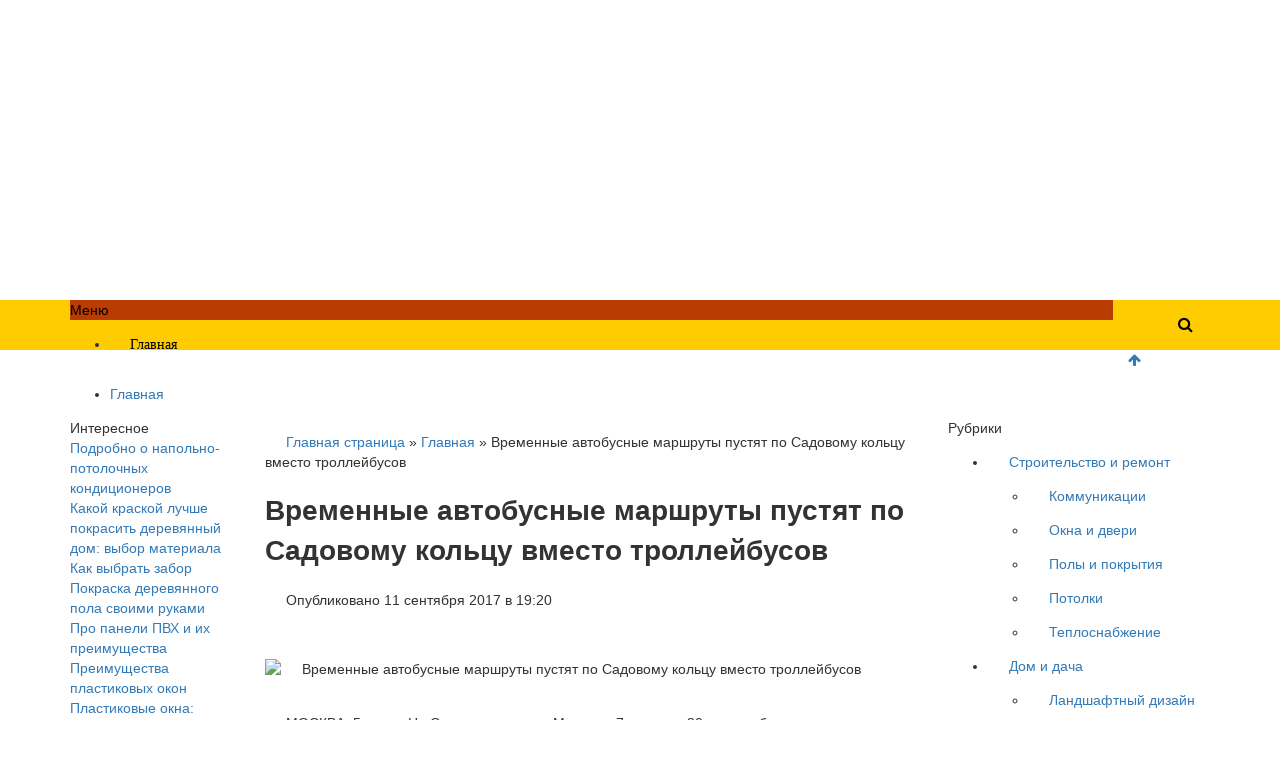

--- FILE ---
content_type: text/html; charset=UTF-8
request_url: https://stekloservis1.ru/vremennye-avtobusnye-marshruty-pustyat-po-sadovomu-kol-cu-vmesto-trolleybusov/
body_size: 21600
content:
<!DOCTYPE html>
<html>
    <head>
		<meta name="yandex-verification" content="e8a66a37a3af8e41" />
        <meta charset="utf-8">
        <meta http-equiv="X-UA-Compatible" content="IE=edge">
        <meta name="viewport" content="width=device-width, initial-scale=1.0, maximum-scale=1.0, user-scalable=no" />
		<!-- Bootstrap Grid Styles -->
		<style>html{font-family:sans-serif;-ms-text-size-adjust:100%;-webkit-text-size-adjust:100%}body{margin:0}article,aside,details,figcaption,figure,footer,header,hgroup,main,menu,nav,section,summary{display:block}audio,canvas,progress,video{display:inline-block;vertical-align:baseline}audio:not([controls]){display:none;height:0}[hidden],template{display:none}a{background-color:transparent}a:active,a:hover{outline:0}abbr[title]{border-bottom:1px dotted}b,strong{font-weight:bold}dfn{font-style:italic}h1{font-size:2em;margin:0.67em 0}mark{background:#ff0;color:#000}small{font-size:80%}sub,sup{font-size:75%;line-height:0;position:relative;vertical-align:baseline}sup{top:-0.5em}sub{bottom:-0.25em}img{border:0}svg:not(:root){overflow:hidden}figure{margin:1em 40px}hr{-webkit-box-sizing:content-box;-moz-box-sizing:content-box;box-sizing:content-box;height:0}pre{overflow:auto}code,kbd,pre,samp{font-family:monospace, monospace;font-size:1em}button,input,optgroup,select,textarea{color:inherit;font:inherit;margin:0}button{overflow:visible}button,select{text-transform:none}button,html input[type="button"],input[type="reset"],input[type="submit"]{-webkit-appearance:button;cursor:pointer}button[disabled],html input[disabled]{cursor:default}button::-moz-focus-inner,input::-moz-focus-inner{border:0;padding:0}input{line-height:normal}input[type="checkbox"],input[type="radio"]{-webkit-box-sizing:border-box;-moz-box-sizing:border-box;box-sizing:border-box;padding:0}input[type="number"]::-webkit-inner-spin-button,input[type="number"]::-webkit-outer-spin-button{height:auto}input[type="search"]{-webkit-appearance:textfield;-webkit-box-sizing:content-box;-moz-box-sizing:content-box;box-sizing:content-box}input[type="search"]::-webkit-search-cancel-button,input[type="search"]::-webkit-search-decoration{-webkit-appearance:none}fieldset{border:1px solid #c0c0c0;margin:0 2px;padding:0.35em 0.625em 0.75em}legend{border:0;padding:0}textarea{overflow:auto}optgroup{font-weight:bold}table{border-collapse:collapse;border-spacing:0}td,th{padding:0}*{-webkit-box-sizing:border-box;-moz-box-sizing:border-box;box-sizing:border-box}*:before,*:after{-webkit-box-sizing:border-box;-moz-box-sizing:border-box;box-sizing:border-box}html{font-size:10px;-webkit-tap-highlight-color:rgba(0,0,0,0)}body{font-family:"Helvetica Neue",Helvetica,Arial,sans-serif;font-size:14px;line-height:1.42857143;color:#333;background-color:#fff}input,button,select,textarea{font-family:inherit;font-size:inherit;line-height:inherit}a{color:#337ab7;text-decoration:none}a:hover,a:focus{color:#23527c;text-decoration:underline}a:focus{outline:thin dotted;outline:5px auto -webkit-focus-ring-color;outline-offset:-2px}figure{margin:0}img{vertical-align:middle}.img-responsive{display:block;max-width:100%;height:auto}.img-rounded{border-radius:6px}.img-thumbnail{padding:4px;line-height:1.42857143;background-color:#fff;border:1px solid #ddd;border-radius:4px;-webkit-transition:all .2s ease-in-out;-o-transition:all .2s ease-in-out;transition:all .2s ease-in-out;display:inline-block;max-width:100%;height:auto}.img-circle{border-radius:50%}hr{margin-top:20px;margin-bottom:20px;border:0;border-top:1px solid #eee}.sr-only{position:absolute;width:1px;height:1px;margin:-1px;padding:0;overflow:hidden;clip:rect(0, 0, 0, 0);border:0}.sr-only-focusable:active,.sr-only-focusable:focus{position:static;width:auto;height:auto;margin:0;overflow:visible;clip:auto}[role="button"]{cursor:pointer}.container{margin-right:auto;margin-left:auto;padding-left:15px;padding-right:15px}@media (min-width:768px){.container{width:750px}}@media (min-width:992px){.container{width:970px}}@media (min-width:1200px){.container{width:1170px}}.container-fluid{margin-right:auto;margin-left:auto;padding-left:15px;padding-right:15px}.row{margin-left:-15px;margin-right:-15px}.col-xs-1, .col-sm-1, .col-md-1, .col-lg-1, .col-xs-2, .col-sm-2, .col-md-2, .col-lg-2, .col-xs-3, .col-sm-3, .col-md-3, .col-lg-3, .col-xs-4, .col-sm-4, .col-md-4, .col-lg-4, .col-xs-5, .col-sm-5, .col-md-5, .col-lg-5, .col-xs-6, .col-sm-6, .col-md-6, .col-lg-6, .col-xs-7, .col-sm-7, .col-md-7, .col-lg-7, .col-xs-8, .col-sm-8, .col-md-8, .col-lg-8, .col-xs-9, .col-sm-9, .col-md-9, .col-lg-9, .col-xs-10, .col-sm-10, .col-md-10, .col-lg-10, .col-xs-11, .col-sm-11, .col-md-11, .col-lg-11, .col-xs-12, .col-sm-12, .col-md-12, .col-lg-12{position:relative;min-height:1px;padding-left:15px;padding-right:15px}.col-xs-1, .col-xs-2, .col-xs-3, .col-xs-4, .col-xs-5, .col-xs-6, .col-xs-7, .col-xs-8, .col-xs-9, .col-xs-10, .col-xs-11, .col-xs-12{float:left}.col-xs-12{width:100%}.col-xs-11{width:91.66666667%}.col-xs-10{width:83.33333333%}.col-xs-9{width:75%}.col-xs-8{width:66.66666667%}.col-xs-7{width:58.33333333%}.col-xs-6{width:50%}.col-xs-5{width:41.66666667%}.col-xs-4{width:33.33333333%}.col-xs-3{width:25%}.col-xs-2{width:16.66666667%}.col-xs-1{width:8.33333333%}.col-xs-pull-12{right:100%}.col-xs-pull-11{right:91.66666667%}.col-xs-pull-10{right:83.33333333%}.col-xs-pull-9{right:75%}.col-xs-pull-8{right:66.66666667%}.col-xs-pull-7{right:58.33333333%}.col-xs-pull-6{right:50%}.col-xs-pull-5{right:41.66666667%}.col-xs-pull-4{right:33.33333333%}.col-xs-pull-3{right:25%}.col-xs-pull-2{right:16.66666667%}.col-xs-pull-1{right:8.33333333%}.col-xs-pull-0{right:auto}.col-xs-push-12{left:100%}.col-xs-push-11{left:91.66666667%}.col-xs-push-10{left:83.33333333%}.col-xs-push-9{left:75%}.col-xs-push-8{left:66.66666667%}.col-xs-push-7{left:58.33333333%}.col-xs-push-6{left:50%}.col-xs-push-5{left:41.66666667%}.col-xs-push-4{left:33.33333333%}.col-xs-push-3{left:25%}.col-xs-push-2{left:16.66666667%}.col-xs-push-1{left:8.33333333%}.col-xs-push-0{left:auto}.col-xs-offset-12{margin-left:100%}.col-xs-offset-11{margin-left:91.66666667%}.col-xs-offset-10{margin-left:83.33333333%}.col-xs-offset-9{margin-left:75%}.col-xs-offset-8{margin-left:66.66666667%}.col-xs-offset-7{margin-left:58.33333333%}.col-xs-offset-6{margin-left:50%}.col-xs-offset-5{margin-left:41.66666667%}.col-xs-offset-4{margin-left:33.33333333%}.col-xs-offset-3{margin-left:25%}.col-xs-offset-2{margin-left:16.66666667%}.col-xs-offset-1{margin-left:8.33333333%}.col-xs-offset-0{margin-left:0}@media (min-width:768px){.col-sm-1, .col-sm-2, .col-sm-3, .col-sm-4, .col-sm-5, .col-sm-6, .col-sm-7, .col-sm-8, .col-sm-9, .col-sm-10, .col-sm-11, .col-sm-12{float:left}.col-sm-12{width:100%}.col-sm-11{width:91.66666667%}.col-sm-10{width:83.33333333%}.col-sm-9{width:75%}.col-sm-8{width:66.66666667%}.col-sm-7{width:58.33333333%}.col-sm-6{width:50%}.col-sm-5{width:41.66666667%}.col-sm-4{width:33.33333333%}.col-sm-3{width:25%}.col-sm-2{width:16.66666667%}.col-sm-1{width:8.33333333%}.col-sm-pull-12{right:100%}.col-sm-pull-11{right:91.66666667%}.col-sm-pull-10{right:83.33333333%}.col-sm-pull-9{right:75%}.col-sm-pull-8{right:66.66666667%}.col-sm-pull-7{right:58.33333333%}.col-sm-pull-6{right:50%}.col-sm-pull-5{right:41.66666667%}.col-sm-pull-4{right:33.33333333%}.col-sm-pull-3{right:25%}.col-sm-pull-2{right:16.66666667%}.col-sm-pull-1{right:8.33333333%}.col-sm-pull-0{right:auto}.col-sm-push-12{left:100%}.col-sm-push-11{left:91.66666667%}.col-sm-push-10{left:83.33333333%}.col-sm-push-9{left:75%}.col-sm-push-8{left:66.66666667%}.col-sm-push-7{left:58.33333333%}.col-sm-push-6{left:50%}.col-sm-push-5{left:41.66666667%}.col-sm-push-4{left:33.33333333%}.col-sm-push-3{left:25%}.col-sm-push-2{left:16.66666667%}.col-sm-push-1{left:8.33333333%}.col-sm-push-0{left:auto}.col-sm-offset-12{margin-left:100%}.col-sm-offset-11{margin-left:91.66666667%}.col-sm-offset-10{margin-left:83.33333333%}.col-sm-offset-9{margin-left:75%}.col-sm-offset-8{margin-left:66.66666667%}.col-sm-offset-7{margin-left:58.33333333%}.col-sm-offset-6{margin-left:50%}.col-sm-offset-5{margin-left:41.66666667%}.col-sm-offset-4{margin-left:33.33333333%}.col-sm-offset-3{margin-left:25%}.col-sm-offset-2{margin-left:16.66666667%}.col-sm-offset-1{margin-left:8.33333333%}.col-sm-offset-0{margin-left:0}}@media (min-width:992px){.col-md-1, .col-md-2, .col-md-3, .col-md-4, .col-md-5, .col-md-6, .col-md-7, .col-md-8, .col-md-9, .col-md-10, .col-md-11, .col-md-12{float:left}.col-md-12{width:100%}.col-md-11{width:91.66666667%}.col-md-10{width:83.33333333%}.col-md-9{width:75%}.col-md-8{width:66.66666667%}.col-md-7{width:58.33333333%}.col-md-6{width:50%}.col-md-5{width:41.66666667%}.col-md-4{width:33.33333333%}.col-md-3{width:25%}.col-md-2{width:16.66666667%}.col-md-1{width:8.33333333%}.col-md-pull-12{right:100%}.col-md-pull-11{right:91.66666667%}.col-md-pull-10{right:83.33333333%}.col-md-pull-9{right:75%}.col-md-pull-8{right:66.66666667%}.col-md-pull-7{right:58.33333333%}.col-md-pull-6{right:50%}.col-md-pull-5{right:41.66666667%}.col-md-pull-4{right:33.33333333%}.col-md-pull-3{right:25%}.col-md-pull-2{right:16.66666667%}.col-md-pull-1{right:8.33333333%}.col-md-pull-0{right:auto}.col-md-push-12{left:100%}.col-md-push-11{left:91.66666667%}.col-md-push-10{left:83.33333333%}.col-md-push-9{left:75%}.col-md-push-8{left:66.66666667%}.col-md-push-7{left:58.33333333%}.col-md-push-6{left:50%}.col-md-push-5{left:41.66666667%}.col-md-push-4{left:33.33333333%}.col-md-push-3{left:25%}.col-md-push-2{left:16.66666667%}.col-md-push-1{left:8.33333333%}.col-md-push-0{left:auto}.col-md-offset-12{margin-left:100%}.col-md-offset-11{margin-left:91.66666667%}.col-md-offset-10{margin-left:83.33333333%}.col-md-offset-9{margin-left:75%}.col-md-offset-8{margin-left:66.66666667%}.col-md-offset-7{margin-left:58.33333333%}.col-md-offset-6{margin-left:50%}.col-md-offset-5{margin-left:41.66666667%}.col-md-offset-4{margin-left:33.33333333%}.col-md-offset-3{margin-left:25%}.col-md-offset-2{margin-left:16.66666667%}.col-md-offset-1{margin-left:8.33333333%}.col-md-offset-0{margin-left:0}}@media (min-width:1200px){.col-lg-1, .col-lg-2, .col-lg-3, .col-lg-4, .col-lg-5, .col-lg-6, .col-lg-7, .col-lg-8, .col-lg-9, .col-lg-10, .col-lg-11, .col-lg-12{float:left}.col-lg-12{width:100%}.col-lg-11{width:91.66666667%}.col-lg-10{width:83.33333333%}.col-lg-9{width:75%}.col-lg-8{width:66.66666667%}.col-lg-7{width:58.33333333%}.col-lg-6{width:50%}.col-lg-5{width:41.66666667%}.col-lg-4{width:33.33333333%}.col-lg-3{width:25%}.col-lg-2{width:16.66666667%}.col-lg-1{width:8.33333333%}.col-lg-pull-12{right:100%}.col-lg-pull-11{right:91.66666667%}.col-lg-pull-10{right:83.33333333%}.col-lg-pull-9{right:75%}.col-lg-pull-8{right:66.66666667%}.col-lg-pull-7{right:58.33333333%}.col-lg-pull-6{right:50%}.col-lg-pull-5{right:41.66666667%}.col-lg-pull-4{right:33.33333333%}.col-lg-pull-3{right:25%}.col-lg-pull-2{right:16.66666667%}.col-lg-pull-1{right:8.33333333%}.col-lg-pull-0{right:auto}.col-lg-push-12{left:100%}.col-lg-push-11{left:91.66666667%}.col-lg-push-10{left:83.33333333%}.col-lg-push-9{left:75%}.col-lg-push-8{left:66.66666667%}.col-lg-push-7{left:58.33333333%}.col-lg-push-6{left:50%}.col-lg-push-5{left:41.66666667%}.col-lg-push-4{left:33.33333333%}.col-lg-push-3{left:25%}.col-lg-push-2{left:16.66666667%}.col-lg-push-1{left:8.33333333%}.col-lg-push-0{left:auto}.col-lg-offset-12{margin-left:100%}.col-lg-offset-11{margin-left:91.66666667%}.col-lg-offset-10{margin-left:83.33333333%}.col-lg-offset-9{margin-left:75%}.col-lg-offset-8{margin-left:66.66666667%}.col-lg-offset-7{margin-left:58.33333333%}.col-lg-offset-6{margin-left:50%}.col-lg-offset-5{margin-left:41.66666667%}.col-lg-offset-4{margin-left:33.33333333%}.col-lg-offset-3{margin-left:25%}.col-lg-offset-2{margin-left:16.66666667%}.col-lg-offset-1{margin-left:8.33333333%}.col-lg-offset-0{margin-left:0}}.clearfix:before,.clearfix:after,.container:before,.container:after,.container-fluid:before,.container-fluid:after,.row:before,.row:after{content:" ";display:table}.clearfix:after,.container:after,.container-fluid:after,.row:after{clear:both}.center-block{display:block;margin-left:auto;margin-right:auto}.pull-right{float:right !important}.pull-left{float:left !important}.hide{display:none !important}.show{display:block !important}.invisible{visibility:hidden}.text-hide{font:0/0 a;color:transparent;text-shadow:none;background-color:transparent;border:0}.hidden{display:none !important}.affix{position:fixed}</style>
		
		<!-- HEADER SYLES -->
		<style>.site_wrap{width:1200px;margin:0 auto;}.top_line{float:left;width:100%;height:30px}.top_line ul{color:#ffffff;margin:0}header .box720x90{margin-top:20px}header ul.contact>li.current-menu-ancestor >a,header ul.contact>li.current-menu-ancestor:hover>a,header ul.contact>li.current-post-ancestor >a,header ul.contact>li.current-post-ancestor:hover>a{background:transparent !important}.top_line ul li a,.top_line ul li span{color:#ffffff;font-size:13px;line-height:20px}.top_line ul li span{cursor:default;text-decoration:underline}.soc_btns li{padding:0}.soc_btns>li>a{display:block;width:30px;height:30px;background:url(https://stekloservis1.ru/wp-content/themes/wpmfc-theme/img/soc_seti_top_menu.png)no-repeat}.soc_btns>li.vk>a{background-position:0 0}.soc_btns>li.fb>a{background-position:-30px 0}.soc_btns>li.odn>a{background-position:-60px 0}.soc_btns>li.gpl>a{background-position:-90px 0}.soc_btns>li.tw>a{background-position:-120px 0}.soc_btns>li.rss>a{background-position:-150px 0}.logo img{max-height:100px;max-width:100%;height:auto}.head_top{clear:both;height:150px;background-size:cover;background-position:center center}.head_top .relative{height:150px}.head_top .logo{position:absolute;width:360px;top:50%;transform:translateY(-50%);-webkit-transform:translateY(-50%);-moz-transform:translateY(-50%);-ms-transform:translateY(-50%)}.head_top .logo a:hover,.head_top .logo a:focus,.head_top .logo a:active{text-decoration:none}.head_top .logo_img,.head_top .header-text{display:table-cell;vertical-align:middle}.logo_img + .header-text{padding-left:10px;max-width:280px}.head_top .header-text{font-family:'Roboto Slab', serif}.head_top .header-text .site_name{font-size:30px;margin:0;color:#333333;line-height:32px;cursor:default}.head_top a .header-text .site_name,.head_top a .header-text .site_description{cursor:pointer}.head_top .header-text .site_description{font-size:12px;color:#999999;margin:2px 0 0;cursor:default;line-height:20px}.head_top .center_logo{position:relative;height:150px}.head_top .center_logo .logo{left:50%;text-align:center;width:100%;transform:translate(-50%, -50%);-webkit-transform:translate(-50%, -50%);-moz-transform:translate(-50%, -50%);-ms-transform:translate(-50%, -50%)}.head_top .center_logo .logo img{max-width:100%;height:auto}.head_top .center_logo .logo .logo_img + .header-text{text-align:left}.head_top .center_logo .logo .logo_img,.head_top .center_logo .logo .header-text{display:inline-block}.head_top .center_logo .logo .header-text{max-width:none;word-break:break-word}.banner_wrap{position:relative}.box728x90{width:728px;height:90px;margin:0 auto 50px;clear:both}.box468x60{width:468px;height:60px;margin:0 auto 50px;clear:both}header .box468x60{margin:0 auto}header .box728x90{margin:30px auto 0}.box336x280{width:336px;height:280px;margin:0 auto 50px}.box250x300{width:250px;height:300px}.box300x600{width:300px;height:600px;margin:0 auto 50px}.box120x600{width:120px;height:600px;margin:0 auto 50px}.box728x90 img,.box468x60 img,.box336x280 img,.box250x300 img,.box300x600 img,.box120x600 img{max-width:100%;height:auto}.box728x90 .table-responsive > .table > tbody > tr > td,.box468x60 .table-responsive > .table > tbody > tr > td,.box336x280 .table-responsive > .table > tbody > tr > td,.box300x600 .table-responsive > .table > tbody > tr > td,.box250x300 .table-responsive > .table > tbody > tr > td,.box120x600 .table-responsive > .table > tbody > tr > td{white-space:normal;word-wrap:break-word}.banner_content_wrap{clear:both;text-align:center;margin:0 0 20px}.yap-Ya_sync_1-grid .yap-layout__outer{word-wrap:break-word;white-space:normal}#fixed_header{z-index:9999;top:0;height:50px;width:100%}.site_wrap #fixed_header{width:1200px}.loggedin{top:30px !important}header .navbar-collapse{padding:0}.navbar-nav{margin:0 !important}.nav > li > a,.nav > li >span{color:#ffffff;font-size:14px;line-height:24px;padding:13px 20px;font-family:'Roboto Slab', serif;display:block}header .nav > .active > span,header .dropdown-menu > li.current-menu-item >span{cursor:default !important}header .nav > li > a:hover,header .nav > li > a:focus{color:#ffffff}header .nav .open > a,header .nav .open > a:hover,header .nav .open > a:focus{color:#ffffff}.nav .caret,.nav a:hover .caret{border-top-color:#ffffff;border-bottom-color:#ffffff}.navbar-toggle{border:2px solid #ffffff}.navbar-toggle .icon-bar{background:#ffffff}header .dropdown-menu{box-shadow:0 1px 20px rgba(0,0,0,.2);min-width:170px}header .dropdown-menu{border:0}header .dropdown-menu li{margin:0}header .dropdown-menu li+li{border-top:1px solid #e7e7e7}header .dropdown-menu >li>a,header .dropdown-menu >li>span{color:#666666;font-size:13px;line-height:18px;padding:10px 20px 10px 10px;display:block;clear:both;white-space:nowrap}header .dropdown-menu > li > a:hover,header .dropdown-menu > li > a:focus,header .dropdown-menu > li >span:hover,header .dropdown-menu > li >span:focus{color:#ffffff}header .dropdown-menu > li.current-menu-item >span:after{border-left-color:#ffffff}header .dropdown-menu > .active > a,header .dropdown-menu > .active > a:hover,header .dropdown-menu > .active > a:focus{background:#dfdfdf;color:#666666}header .dropdown-menu{border-radius:0;padding:0}.dropdown-submenu{position:relative}.dropdown-submenu>.dropdown-menu{top:0;left:100%;margin-top:0;margin-left:0}.dropdown-submenu:hover>.dropdown-menu.hover_menu,.dropdown-submenu:hover>.dropdown-menu{display:block}.dropdown-submenu>a:after,.dropdown-submenu>span:after{display:block;content:" ";position:absolute;right:10px;top:18px;width:0;height:0;border-color:transparent;border-style:solid;border-width:4px 0 4px 4px;border-left-color:#555555;margin-top:-4px}.dropdown-submenu>a:hover:after,.dropdown-submenu>span:hover:after,.current-post-ancestor>a:after{border-left-color:#ffffff}.dropdown-submenu.pull-left{float:none}.dropdown-submenu.pull-left>.dropdown-menu{left:-100%;margin-left:10px}.dropdown:hover .dropdown-menu.hover_menu{display:block}.dropdown:hover .dropdown-menu.hover_menu .dropdown-submenu .dropdown-menu.hover_menu{display:none}.dropdown .dropdown-menu.hover_menu .dropdown-submenu:hover .dropdown-menu.hover_menu{display:block}.dropdown:hover .dropdown-menu.hover_menu .dropdown-submenu .dropdown-menu.hover_menu .dropdown-submenu .dropdown-menu.hover_menu{display:none}.dropdown .dropdown-menu.hover_menu .dropdown-submenu .dropdown-menu.hover_menu .dropdown-submenu:hover .dropdown-menu.hover_menu{display:block}.dropdown .dropdown-menu.hover_menu .dropdown-submenu:hover .dropdown-menu.hover_menu .dropdown-submenu .dropdown-menu.hover_menu li a:after,.dropdown.open .dropdown-menu .dropdown-submenu:hover .dropdown-menu .dropdown-submenu .dropdown-menu li a:after{display:none}header ul>li.current-menu-ancestor >a:after{border-left-color:#ffffff}.search button,.search_form_button{border:none;background:none;font-size:16px;padding:0;color:#ffffff;margin-right:10px;display:inline-block}.search_form_button{position:relative;z-index:1000;margin:0;width:50px;height:50px;-webkit-transition:all .3s ease;-moz-transition:all .3s ease;-ms-transition:all .3s ease;transition:all .3s ease}.search input{border:1px solid transparent;box-shadow:none;padding:7px 12px;font-size:14px;line-height:18px;width:160px;color:#999999;display:inline-block;font-style:italic}.search.head_form_active{box-shadow:0 1px 20px rgba(0,0,0,.2);z-index:100;opacity:1;transform:translatey(0);-webkit-transform:translatey(0);-moz-transform:translatey(0);-ms-transform:translatey(0)}header .search{position:absolute;right:0;margin:0;top:100%;padding:5px;z-index:-1;-webkit-transition:all .3s ease;-moz-transition:all .3s ease;-ms-transition:all .3s ease;transition:all .3s ease;opacity:0;transform:translatey(-50px);-webkit-transform:translatey(-50px);-moz-transform:translatey(-50px);-ms-transform:translatey(-50px)}header .search input{width:260px}#fixed_header .relative{height:50px}</style>
		
        <link href='http://fonts.googleapis.com/css?family=PT+Sans:400,700,400italic,700italic&subset=latin,cyrillic' rel='stylesheet' type='text/css'>
        <link href='http://fonts.googleapis.com/css?family=Roboto+Slab:400,700&subset=latin,cyrillic' rel='stylesheet' type='text/css'>


                <script>
            var show_other_pos_num = 3;
            var show_other_pos = 'right';
        </script>
        <meta name='robots' content='index, follow, max-image-preview:large, max-snippet:-1, max-video-preview:-1' />
<script type="text/javascript"> //<![CDATA[
				ajaxurl = "https://stekloservis1.ru/wp-admin/admin-ajax.php";
			//]]></script>
	<!-- This site is optimized with the Yoast SEO plugin v26.6 - https://yoast.com/wordpress/plugins/seo/ -->
	<title>Временные автобусные маршруты пустят по Садовому кольцу вместо троллейбусов - Строительный портал</title>
	<link rel="canonical" href="https://stekloservis1.ru/vremennye-avtobusnye-marshruty-pustyat-po-sadovomu-kol-cu-vmesto-trolleybusov/" />
	<meta property="og:locale" content="ru_RU" />
	<meta property="og:type" content="article" />
	<meta property="og:title" content="Временные автобусные маршруты пустят по Садовому кольцу вместо троллейбусов - Строительный портал" />
	<meta property="og:description" content="МОСКВА, 5 июля. На Садовом кольце в Москве с 7 июля по 20 августа будут организованы временные автобусные маршруты вместо..." />
	<meta property="og:url" content="https://stekloservis1.ru/vremennye-avtobusnye-marshruty-pustyat-po-sadovomu-kol-cu-vmesto-trolleybusov/" />
	<meta property="og:site_name" content="Строительный портал" />
	<meta property="article:published_time" content="2017-09-11T19:20:04+00:00" />
	<meta property="og:image" content="https://stekloservis1.ru/wp-content/uploads/2018/02/14677272041407670462.jpeg" />
	<meta property="og:image:width" content="300" />
	<meta property="og:image:height" content="196" />
	<meta property="og:image:type" content="image/jpeg" />
	<meta name="author" content="admin" />
	<meta name="twitter:card" content="summary_large_image" />
	<meta name="twitter:label1" content="Написано автором" />
	<meta name="twitter:data1" content="admin" />
	<script type="application/ld+json" class="yoast-schema-graph">{"@context":"https://schema.org","@graph":[{"@type":"WebPage","@id":"https://stekloservis1.ru/vremennye-avtobusnye-marshruty-pustyat-po-sadovomu-kol-cu-vmesto-trolleybusov/","url":"https://stekloservis1.ru/vremennye-avtobusnye-marshruty-pustyat-po-sadovomu-kol-cu-vmesto-trolleybusov/","name":"Временные автобусные маршруты пустят по Садовому кольцу вместо троллейбусов - Строительный портал","isPartOf":{"@id":"https://stekloservis1.ru/#website"},"primaryImageOfPage":{"@id":"https://stekloservis1.ru/vremennye-avtobusnye-marshruty-pustyat-po-sadovomu-kol-cu-vmesto-trolleybusov/#primaryimage"},"image":{"@id":"https://stekloservis1.ru/vremennye-avtobusnye-marshruty-pustyat-po-sadovomu-kol-cu-vmesto-trolleybusov/#primaryimage"},"thumbnailUrl":"https://stekloservis1.ru/wp-content/uploads/2018/02/14677272041407670462.jpeg","datePublished":"2017-09-11T19:20:04+00:00","author":{"@id":"https://stekloservis1.ru/#/schema/person/8b784c05ea1ba77995a514170e331c61"},"breadcrumb":{"@id":"https://stekloservis1.ru/vremennye-avtobusnye-marshruty-pustyat-po-sadovomu-kol-cu-vmesto-trolleybusov/#breadcrumb"},"inLanguage":"ru-RU","potentialAction":[{"@type":"ReadAction","target":["https://stekloservis1.ru/vremennye-avtobusnye-marshruty-pustyat-po-sadovomu-kol-cu-vmesto-trolleybusov/"]}]},{"@type":"ImageObject","inLanguage":"ru-RU","@id":"https://stekloservis1.ru/vremennye-avtobusnye-marshruty-pustyat-po-sadovomu-kol-cu-vmesto-trolleybusov/#primaryimage","url":"https://stekloservis1.ru/wp-content/uploads/2018/02/14677272041407670462.jpeg","contentUrl":"https://stekloservis1.ru/wp-content/uploads/2018/02/14677272041407670462.jpeg","width":300,"height":196},{"@type":"BreadcrumbList","@id":"https://stekloservis1.ru/vremennye-avtobusnye-marshruty-pustyat-po-sadovomu-kol-cu-vmesto-trolleybusov/#breadcrumb","itemListElement":[{"@type":"ListItem","position":1,"name":"Главная страница","item":"https://stekloservis1.ru/"},{"@type":"ListItem","position":2,"name":"Главная","item":"https://stekloservis1.ru/glavnaya/"},{"@type":"ListItem","position":3,"name":"Временные автобусные маршруты пустят по Садовому кольцу вместо троллейбусов"}]},{"@type":"WebSite","@id":"https://stekloservis1.ru/#website","url":"https://stekloservis1.ru/","name":"Строительный портал","description":"","potentialAction":[{"@type":"SearchAction","target":{"@type":"EntryPoint","urlTemplate":"https://stekloservis1.ru/?s={search_term_string}"},"query-input":{"@type":"PropertyValueSpecification","valueRequired":true,"valueName":"search_term_string"}}],"inLanguage":"ru-RU"},{"@type":"Person","@id":"https://stekloservis1.ru/#/schema/person/8b784c05ea1ba77995a514170e331c61","name":"admin","image":{"@type":"ImageObject","inLanguage":"ru-RU","@id":"https://stekloservis1.ru/#/schema/person/image/","url":"https://secure.gravatar.com/avatar/6b8aa93c1eac3f86963a6eb129e70371ea9c0564f00136a6a7ce8232c1b8ff54?s=96&d=mm&r=g","contentUrl":"https://secure.gravatar.com/avatar/6b8aa93c1eac3f86963a6eb129e70371ea9c0564f00136a6a7ce8232c1b8ff54?s=96&d=mm&r=g","caption":"admin"},"url":"https://stekloservis1.ru/author/admin/"}]}</script>
	<!-- / Yoast SEO plugin. -->


<link rel='dns-prefetch' href='//ajax.googleapis.com' />
<link rel='dns-prefetch' href='//maxcdn.bootstrapcdn.com' />
<link rel="alternate" type="application/rss+xml" title="Строительный портал &raquo; Лента комментариев к &laquo;Временные автобусные маршруты пустят по Садовому кольцу вместо троллейбусов&raquo;" href="https://stekloservis1.ru/vremennye-avtobusnye-marshruty-pustyat-po-sadovomu-kol-cu-vmesto-trolleybusov/feed/" />
<link rel="alternate" title="oEmbed (JSON)" type="application/json+oembed" href="https://stekloservis1.ru/wp-json/oembed/1.0/embed?url=https%3A%2F%2Fstekloservis1.ru%2Fvremennye-avtobusnye-marshruty-pustyat-po-sadovomu-kol-cu-vmesto-trolleybusov%2F" />
<link rel="alternate" title="oEmbed (XML)" type="text/xml+oembed" href="https://stekloservis1.ru/wp-json/oembed/1.0/embed?url=https%3A%2F%2Fstekloservis1.ru%2Fvremennye-avtobusnye-marshruty-pustyat-po-sadovomu-kol-cu-vmesto-trolleybusov%2F&#038;format=xml" />
<style id='wp-img-auto-sizes-contain-inline-css' type='text/css'>
img:is([sizes=auto i],[sizes^="auto," i]){contain-intrinsic-size:3000px 1500px}
/*# sourceURL=wp-img-auto-sizes-contain-inline-css */
</style>
<style id='wp-emoji-styles-inline-css' type='text/css'>

	img.wp-smiley, img.emoji {
		display: inline !important;
		border: none !important;
		box-shadow: none !important;
		height: 1em !important;
		width: 1em !important;
		margin: 0 0.07em !important;
		vertical-align: -0.1em !important;
		background: none !important;
		padding: 0 !important;
	}
/*# sourceURL=wp-emoji-styles-inline-css */
</style>
<style id='wp-block-library-inline-css' type='text/css'>
:root{--wp-block-synced-color:#7a00df;--wp-block-synced-color--rgb:122,0,223;--wp-bound-block-color:var(--wp-block-synced-color);--wp-editor-canvas-background:#ddd;--wp-admin-theme-color:#007cba;--wp-admin-theme-color--rgb:0,124,186;--wp-admin-theme-color-darker-10:#006ba1;--wp-admin-theme-color-darker-10--rgb:0,107,160.5;--wp-admin-theme-color-darker-20:#005a87;--wp-admin-theme-color-darker-20--rgb:0,90,135;--wp-admin-border-width-focus:2px}@media (min-resolution:192dpi){:root{--wp-admin-border-width-focus:1.5px}}.wp-element-button{cursor:pointer}:root .has-very-light-gray-background-color{background-color:#eee}:root .has-very-dark-gray-background-color{background-color:#313131}:root .has-very-light-gray-color{color:#eee}:root .has-very-dark-gray-color{color:#313131}:root .has-vivid-green-cyan-to-vivid-cyan-blue-gradient-background{background:linear-gradient(135deg,#00d084,#0693e3)}:root .has-purple-crush-gradient-background{background:linear-gradient(135deg,#34e2e4,#4721fb 50%,#ab1dfe)}:root .has-hazy-dawn-gradient-background{background:linear-gradient(135deg,#faaca8,#dad0ec)}:root .has-subdued-olive-gradient-background{background:linear-gradient(135deg,#fafae1,#67a671)}:root .has-atomic-cream-gradient-background{background:linear-gradient(135deg,#fdd79a,#004a59)}:root .has-nightshade-gradient-background{background:linear-gradient(135deg,#330968,#31cdcf)}:root .has-midnight-gradient-background{background:linear-gradient(135deg,#020381,#2874fc)}:root{--wp--preset--font-size--normal:16px;--wp--preset--font-size--huge:42px}.has-regular-font-size{font-size:1em}.has-larger-font-size{font-size:2.625em}.has-normal-font-size{font-size:var(--wp--preset--font-size--normal)}.has-huge-font-size{font-size:var(--wp--preset--font-size--huge)}.has-text-align-center{text-align:center}.has-text-align-left{text-align:left}.has-text-align-right{text-align:right}.has-fit-text{white-space:nowrap!important}#end-resizable-editor-section{display:none}.aligncenter{clear:both}.items-justified-left{justify-content:flex-start}.items-justified-center{justify-content:center}.items-justified-right{justify-content:flex-end}.items-justified-space-between{justify-content:space-between}.screen-reader-text{border:0;clip-path:inset(50%);height:1px;margin:-1px;overflow:hidden;padding:0;position:absolute;width:1px;word-wrap:normal!important}.screen-reader-text:focus{background-color:#ddd;clip-path:none;color:#444;display:block;font-size:1em;height:auto;left:5px;line-height:normal;padding:15px 23px 14px;text-decoration:none;top:5px;width:auto;z-index:100000}html :where(.has-border-color){border-style:solid}html :where([style*=border-top-color]){border-top-style:solid}html :where([style*=border-right-color]){border-right-style:solid}html :where([style*=border-bottom-color]){border-bottom-style:solid}html :where([style*=border-left-color]){border-left-style:solid}html :where([style*=border-width]){border-style:solid}html :where([style*=border-top-width]){border-top-style:solid}html :where([style*=border-right-width]){border-right-style:solid}html :where([style*=border-bottom-width]){border-bottom-style:solid}html :where([style*=border-left-width]){border-left-style:solid}html :where(img[class*=wp-image-]){height:auto;max-width:100%}:where(figure){margin:0 0 1em}html :where(.is-position-sticky){--wp-admin--admin-bar--position-offset:var(--wp-admin--admin-bar--height,0px)}@media screen and (max-width:600px){html :where(.is-position-sticky){--wp-admin--admin-bar--position-offset:0px}}

/*# sourceURL=wp-block-library-inline-css */
</style><style id='global-styles-inline-css' type='text/css'>
:root{--wp--preset--aspect-ratio--square: 1;--wp--preset--aspect-ratio--4-3: 4/3;--wp--preset--aspect-ratio--3-4: 3/4;--wp--preset--aspect-ratio--3-2: 3/2;--wp--preset--aspect-ratio--2-3: 2/3;--wp--preset--aspect-ratio--16-9: 16/9;--wp--preset--aspect-ratio--9-16: 9/16;--wp--preset--color--black: #000000;--wp--preset--color--cyan-bluish-gray: #abb8c3;--wp--preset--color--white: #ffffff;--wp--preset--color--pale-pink: #f78da7;--wp--preset--color--vivid-red: #cf2e2e;--wp--preset--color--luminous-vivid-orange: #ff6900;--wp--preset--color--luminous-vivid-amber: #fcb900;--wp--preset--color--light-green-cyan: #7bdcb5;--wp--preset--color--vivid-green-cyan: #00d084;--wp--preset--color--pale-cyan-blue: #8ed1fc;--wp--preset--color--vivid-cyan-blue: #0693e3;--wp--preset--color--vivid-purple: #9b51e0;--wp--preset--gradient--vivid-cyan-blue-to-vivid-purple: linear-gradient(135deg,rgb(6,147,227) 0%,rgb(155,81,224) 100%);--wp--preset--gradient--light-green-cyan-to-vivid-green-cyan: linear-gradient(135deg,rgb(122,220,180) 0%,rgb(0,208,130) 100%);--wp--preset--gradient--luminous-vivid-amber-to-luminous-vivid-orange: linear-gradient(135deg,rgb(252,185,0) 0%,rgb(255,105,0) 100%);--wp--preset--gradient--luminous-vivid-orange-to-vivid-red: linear-gradient(135deg,rgb(255,105,0) 0%,rgb(207,46,46) 100%);--wp--preset--gradient--very-light-gray-to-cyan-bluish-gray: linear-gradient(135deg,rgb(238,238,238) 0%,rgb(169,184,195) 100%);--wp--preset--gradient--cool-to-warm-spectrum: linear-gradient(135deg,rgb(74,234,220) 0%,rgb(151,120,209) 20%,rgb(207,42,186) 40%,rgb(238,44,130) 60%,rgb(251,105,98) 80%,rgb(254,248,76) 100%);--wp--preset--gradient--blush-light-purple: linear-gradient(135deg,rgb(255,206,236) 0%,rgb(152,150,240) 100%);--wp--preset--gradient--blush-bordeaux: linear-gradient(135deg,rgb(254,205,165) 0%,rgb(254,45,45) 50%,rgb(107,0,62) 100%);--wp--preset--gradient--luminous-dusk: linear-gradient(135deg,rgb(255,203,112) 0%,rgb(199,81,192) 50%,rgb(65,88,208) 100%);--wp--preset--gradient--pale-ocean: linear-gradient(135deg,rgb(255,245,203) 0%,rgb(182,227,212) 50%,rgb(51,167,181) 100%);--wp--preset--gradient--electric-grass: linear-gradient(135deg,rgb(202,248,128) 0%,rgb(113,206,126) 100%);--wp--preset--gradient--midnight: linear-gradient(135deg,rgb(2,3,129) 0%,rgb(40,116,252) 100%);--wp--preset--font-size--small: 13px;--wp--preset--font-size--medium: 20px;--wp--preset--font-size--large: 36px;--wp--preset--font-size--x-large: 42px;--wp--preset--spacing--20: 0.44rem;--wp--preset--spacing--30: 0.67rem;--wp--preset--spacing--40: 1rem;--wp--preset--spacing--50: 1.5rem;--wp--preset--spacing--60: 2.25rem;--wp--preset--spacing--70: 3.38rem;--wp--preset--spacing--80: 5.06rem;--wp--preset--shadow--natural: 6px 6px 9px rgba(0, 0, 0, 0.2);--wp--preset--shadow--deep: 12px 12px 50px rgba(0, 0, 0, 0.4);--wp--preset--shadow--sharp: 6px 6px 0px rgba(0, 0, 0, 0.2);--wp--preset--shadow--outlined: 6px 6px 0px -3px rgb(255, 255, 255), 6px 6px rgb(0, 0, 0);--wp--preset--shadow--crisp: 6px 6px 0px rgb(0, 0, 0);}:where(.is-layout-flex){gap: 0.5em;}:where(.is-layout-grid){gap: 0.5em;}body .is-layout-flex{display: flex;}.is-layout-flex{flex-wrap: wrap;align-items: center;}.is-layout-flex > :is(*, div){margin: 0;}body .is-layout-grid{display: grid;}.is-layout-grid > :is(*, div){margin: 0;}:where(.wp-block-columns.is-layout-flex){gap: 2em;}:where(.wp-block-columns.is-layout-grid){gap: 2em;}:where(.wp-block-post-template.is-layout-flex){gap: 1.25em;}:where(.wp-block-post-template.is-layout-grid){gap: 1.25em;}.has-black-color{color: var(--wp--preset--color--black) !important;}.has-cyan-bluish-gray-color{color: var(--wp--preset--color--cyan-bluish-gray) !important;}.has-white-color{color: var(--wp--preset--color--white) !important;}.has-pale-pink-color{color: var(--wp--preset--color--pale-pink) !important;}.has-vivid-red-color{color: var(--wp--preset--color--vivid-red) !important;}.has-luminous-vivid-orange-color{color: var(--wp--preset--color--luminous-vivid-orange) !important;}.has-luminous-vivid-amber-color{color: var(--wp--preset--color--luminous-vivid-amber) !important;}.has-light-green-cyan-color{color: var(--wp--preset--color--light-green-cyan) !important;}.has-vivid-green-cyan-color{color: var(--wp--preset--color--vivid-green-cyan) !important;}.has-pale-cyan-blue-color{color: var(--wp--preset--color--pale-cyan-blue) !important;}.has-vivid-cyan-blue-color{color: var(--wp--preset--color--vivid-cyan-blue) !important;}.has-vivid-purple-color{color: var(--wp--preset--color--vivid-purple) !important;}.has-black-background-color{background-color: var(--wp--preset--color--black) !important;}.has-cyan-bluish-gray-background-color{background-color: var(--wp--preset--color--cyan-bluish-gray) !important;}.has-white-background-color{background-color: var(--wp--preset--color--white) !important;}.has-pale-pink-background-color{background-color: var(--wp--preset--color--pale-pink) !important;}.has-vivid-red-background-color{background-color: var(--wp--preset--color--vivid-red) !important;}.has-luminous-vivid-orange-background-color{background-color: var(--wp--preset--color--luminous-vivid-orange) !important;}.has-luminous-vivid-amber-background-color{background-color: var(--wp--preset--color--luminous-vivid-amber) !important;}.has-light-green-cyan-background-color{background-color: var(--wp--preset--color--light-green-cyan) !important;}.has-vivid-green-cyan-background-color{background-color: var(--wp--preset--color--vivid-green-cyan) !important;}.has-pale-cyan-blue-background-color{background-color: var(--wp--preset--color--pale-cyan-blue) !important;}.has-vivid-cyan-blue-background-color{background-color: var(--wp--preset--color--vivid-cyan-blue) !important;}.has-vivid-purple-background-color{background-color: var(--wp--preset--color--vivid-purple) !important;}.has-black-border-color{border-color: var(--wp--preset--color--black) !important;}.has-cyan-bluish-gray-border-color{border-color: var(--wp--preset--color--cyan-bluish-gray) !important;}.has-white-border-color{border-color: var(--wp--preset--color--white) !important;}.has-pale-pink-border-color{border-color: var(--wp--preset--color--pale-pink) !important;}.has-vivid-red-border-color{border-color: var(--wp--preset--color--vivid-red) !important;}.has-luminous-vivid-orange-border-color{border-color: var(--wp--preset--color--luminous-vivid-orange) !important;}.has-luminous-vivid-amber-border-color{border-color: var(--wp--preset--color--luminous-vivid-amber) !important;}.has-light-green-cyan-border-color{border-color: var(--wp--preset--color--light-green-cyan) !important;}.has-vivid-green-cyan-border-color{border-color: var(--wp--preset--color--vivid-green-cyan) !important;}.has-pale-cyan-blue-border-color{border-color: var(--wp--preset--color--pale-cyan-blue) !important;}.has-vivid-cyan-blue-border-color{border-color: var(--wp--preset--color--vivid-cyan-blue) !important;}.has-vivid-purple-border-color{border-color: var(--wp--preset--color--vivid-purple) !important;}.has-vivid-cyan-blue-to-vivid-purple-gradient-background{background: var(--wp--preset--gradient--vivid-cyan-blue-to-vivid-purple) !important;}.has-light-green-cyan-to-vivid-green-cyan-gradient-background{background: var(--wp--preset--gradient--light-green-cyan-to-vivid-green-cyan) !important;}.has-luminous-vivid-amber-to-luminous-vivid-orange-gradient-background{background: var(--wp--preset--gradient--luminous-vivid-amber-to-luminous-vivid-orange) !important;}.has-luminous-vivid-orange-to-vivid-red-gradient-background{background: var(--wp--preset--gradient--luminous-vivid-orange-to-vivid-red) !important;}.has-very-light-gray-to-cyan-bluish-gray-gradient-background{background: var(--wp--preset--gradient--very-light-gray-to-cyan-bluish-gray) !important;}.has-cool-to-warm-spectrum-gradient-background{background: var(--wp--preset--gradient--cool-to-warm-spectrum) !important;}.has-blush-light-purple-gradient-background{background: var(--wp--preset--gradient--blush-light-purple) !important;}.has-blush-bordeaux-gradient-background{background: var(--wp--preset--gradient--blush-bordeaux) !important;}.has-luminous-dusk-gradient-background{background: var(--wp--preset--gradient--luminous-dusk) !important;}.has-pale-ocean-gradient-background{background: var(--wp--preset--gradient--pale-ocean) !important;}.has-electric-grass-gradient-background{background: var(--wp--preset--gradient--electric-grass) !important;}.has-midnight-gradient-background{background: var(--wp--preset--gradient--midnight) !important;}.has-small-font-size{font-size: var(--wp--preset--font-size--small) !important;}.has-medium-font-size{font-size: var(--wp--preset--font-size--medium) !important;}.has-large-font-size{font-size: var(--wp--preset--font-size--large) !important;}.has-x-large-font-size{font-size: var(--wp--preset--font-size--x-large) !important;}
/*# sourceURL=global-styles-inline-css */
</style>

<style id='classic-theme-styles-inline-css' type='text/css'>
/*! This file is auto-generated */
.wp-block-button__link{color:#fff;background-color:#32373c;border-radius:9999px;box-shadow:none;text-decoration:none;padding:calc(.667em + 2px) calc(1.333em + 2px);font-size:1.125em}.wp-block-file__button{background:#32373c;color:#fff;text-decoration:none}
/*# sourceURL=/wp-includes/css/classic-themes.min.css */
</style>
<link rel='stylesheet' id='bbspoiler-css' href='https://stekloservis1.ru/wp-content/plugins/bbspoiler/inc/bbspoiler.css?ver=6.9' type='text/css' media='all' />
<link rel='stylesheet' id='toc-screen-css' href='https://stekloservis1.ru/wp-content/plugins/table-of-contents-plus/screen.min.css?ver=2411.1' type='text/css' media='all' />
<link rel='stylesheet' id='bootstrap_css-css' href='https://stekloservis1.ru/wp-content/themes/wpmfc-theme/css/bootstrap.min.css?ver=1' type='text/css' media='all' />
<link rel='stylesheet' id='awesome_min-css' href='//maxcdn.bootstrapcdn.com/font-awesome/4.3.0/css/font-awesome.min.css?ver=1' type='text/css' media='all' />
<link rel='stylesheet' id='style_css-css' href='https://stekloservis1.ru/wp-content/themes/wpmfc-theme/style.css?ver=1' type='text/css' media='all' />
<link rel='stylesheet' id='custom_css-css' href='https://stekloservis1.ru/wp-content/themes/wpmfc-theme/css/default_themes/purpule.css?ver=1' type='text/css' media='all' />
<link rel='stylesheet' id='mmenu_css-css' href='https://stekloservis1.ru/wp-content/themes/wpmfc-theme/css/jquery.mmenu.all.css?ver=1' type='text/css' media='all' />
<link rel='stylesheet' id='likes_css-css' href='https://stekloservis1.ru/wp-content/themes/wpmfc-theme/css/social-likes_birman.css?ver=1' type='text/css' media='all' />
<link rel='stylesheet' id='wp-pagenavi-css' href='https://stekloservis1.ru/wp-content/plugins/wp-pagenavi/pagenavi-css.css?ver=2.70' type='text/css' media='all' />
<link rel='stylesheet' id='jquery-lazyloadxt-spinner-css-css' href='//stekloservis1.ru/wp-content/plugins/a3-lazy-load/assets/css/jquery.lazyloadxt.spinner.css?ver=6.9' type='text/css' media='all' />
<link rel='stylesheet' id='a3a3_lazy_load-css' href='//stekloservis1.ru/wp-content/uploads/sass/a3_lazy_load.min.css?ver=1634629462' type='text/css' media='all' />
<link rel='stylesheet' id='yarppRelatedCss-css' href='https://stekloservis1.ru/wp-content/plugins/yet-another-related-posts-plugin/style/related.css?ver=5.30.11' type='text/css' media='all' />
<script type="text/javascript" src="https://ajax.googleapis.com/ajax/libs/jquery/1.11.1/jquery.min.js?ver=1" id="jquery-js"></script>
<script type="text/javascript" src="https://stekloservis1.ru/wp-content/plugins/aftparser/js/postprocessing.js?ver=1769029061" id="aftparser-postprocessingW-js"></script>
<script type="text/javascript" id="bbspoiler-js-extra">
/* <![CDATA[ */
var title = {"unfolded":"\u0420\u0430\u0437\u0432\u0435\u0440\u043d\u0443\u0442\u044c","folded":"\u0421\u0432\u0435\u0440\u043d\u0443\u0442\u044c"};
//# sourceURL=bbspoiler-js-extra
/* ]]> */
</script>
<script type="text/javascript" src="https://stekloservis1.ru/wp-content/plugins/bbspoiler/inc/bbspoiler.js?ver=6.9" id="bbspoiler-js"></script>
<script type="text/javascript" src="https://stekloservis1.ru/wp-content/themes/wpmfc-theme/js/social-likes.min.js?ver=1" id="social_js-js"></script>
<link rel="https://api.w.org/" href="https://stekloservis1.ru/wp-json/" /><link rel="alternate" title="JSON" type="application/json" href="https://stekloservis1.ru/wp-json/wp/v2/posts/2905" /><link rel="EditURI" type="application/rsd+xml" title="RSD" href="https://stekloservis1.ru/xmlrpc.php?rsd" />
<link rel='shortlink' href='https://stekloservis1.ru/?p=2905' />
<link rel="icon" href="https://stekloservis1.ru/wp-content/uploads/2018/02/cropped-336724-32x32.png" sizes="32x32" />
<link rel="icon" href="https://stekloservis1.ru/wp-content/uploads/2018/02/cropped-336724-192x192.png" sizes="192x192" />
<link rel="apple-touch-icon" href="https://stekloservis1.ru/wp-content/uploads/2018/02/cropped-336724-180x180.png" />
<meta name="msapplication-TileImage" content="https://stekloservis1.ru/wp-content/uploads/2018/02/cropped-336724-270x270.png" />
<style type="text/css" title="dynamic-css" class="options-output">#fixed_header,
				header .search,
				.content .search button,
				.tab_widget .nav-tabs,
				.comment-form input[type="submit"],
				aside .subscribe_widget .widgettitle,
				.widget_wysija .wysija-submit, .more-link:before, .show_other_show, .show_other_close, hide_left_side, show_left_side, .page404 .search button,
				.letter_tag_widget a,
				.wpmfco_form_wrap .wpcf7-form .wpcf7-form-control.wpcf7-submit,
				.category_form .wpcf7-form .wpcf7-form-control.wpcf7-submit,
				.cta_block .cta_btn,
				.child_cats_list_wrap .child_cats_list li a				
				{background-color:#ffcb01;}.soc_btns>li.vk:hover>a,
		.soc_btns>li.fb:hover>a,
		.soc_btns>li.odn:hover>a,
		.soc_btns>li.gpl:hover>a,
		.soc_btns>li.tw:hover>a,
		.soc_btns>li.rss:hover>a,
		header .nav .open > a, 
		header .nav .open > a:hover,
		header .nav .open > a:focus,
		header .dropdown-menu > li > a:hover,
		header .dropdown-menu > li > a:focus,
		header .dropdown-menu > li >span:hover,
		header .dropdown-menu > li >span:focus,
		header .dropdown-menu > li.current-menu-item >span,
		header ul>li.current-post-ancestor >a,
		header ul>li.current-post-ancestor:hover >a,
		header ul>li.current-menu-ancestor >a,
		header ul>li.current-menu-ancestor:hover >a,
		header ul>li.current-menu-ancestor >span,
		header ul>li.current-menu-ancestor:hover >span,
		.search_form_button:hover,
		.content .search button:hover,
		header .nav > li > a:hover, header .nav > li > a:focus,header .nav > .active > span,
		.widget_wysija .wysija-submit:hover,
		.tab_widget .nav > li > a:hover, .tab_widget .nav > li > a:focus,.tab_widget .nav-tabs > li.active > a, .tab_widget .nav-tabs > li.active > a:hover, .tab_widget .nav-tabs > li.active > a:focus,
		.tag_list li a:hover,
		.comment-form input[type="submit"]:hover,
		.more-link:hover,
		.more-link:hover, .more-link:hover:before,
		.show_other_show:hover,
		.show_other_close:hover,
		hide_left_side, show_left_side,
		.page404 .search button:hover,
		ul.mm-list>li.current-post-ancestor >a:not([class="mm-subopen"]),
		ul.mm-list>li.current-post-ancestor:hover >a:not([class="mm-subopen"]),
		ul.mm-list>li.current-menu-ancestor >a:not([class="mm-subopen"]),
		ul.mm-list>li.current-menu-ancestor:hover >a:not([class="mm-subopen"]),
		ul.mm-list>li.current-menu-item>a:not([class="mm-subopen"]),
		ul.mm-list>li.current-menu-item:hover>a:not([class="mm-subopen"]),
		.mmcall,
		.widget_sidebar_cats_ul li a:hover,
		.letter_tag_widget a:hover
		.wpmfco_form_wrap .wpcf7-form .wpcf7-form-control.wpcf7-submit:hover,
		.category_form .wpcf7-form .wpcf7-form-control.wpcf7-submit:hover,
		.cta_block .cta_btn:hover,
		header ul>li.current-category-ancestor >a,
		header ul>li.current-category-ancestor:hover >a,
		ul.mm-list>li.current-category-ancestor >a:not([class="mm-subopen"]),
		ul.mm-list>li.current-category-ancestor:hover >a:not([class="mm-subopen"]),
		.current-cat-parent .children .current-cat a,
		.widget_sidebar_cats_ul .current-cat a,
		.tag_list .current-tag a,
		.current-cat-parent .children .current-cat .children li a:hover,
		.wpmfco_form_wrap .wpcf7-form .wpcf7-form-control.wpcf7-submit:hover,
		.category_form .wpcf7-form .wpcf7-form-control.wpcf7-submit:hover,
		.child_cats_list_wrap .child_cats_list li a:hover,
		.widget_sidebar_cats_ul  .current-cat .children li a
		{background-color:#b93d00;}.wp-pagenavi span.current{color:#ffffff;}
				header .nav .open > a,.nav > li > a, .nav > li >span,.search button,.search_form_button,.widget_wysija .wysija-submit,.tab_widget .nav-tabs > li > a,
				.comment-form input[type="submit"],aside .widget_wysija.subscribe_widget h2,.show_other_show,.show_other_close,.page404 .search button,
				 aside .widget_wysija.subscribe_widget .widgettitle,.letter_tag_widget a,
				.cta_block .cta_btn,.wpmfco_form_wrap .wpcf7-form .wpcf7-form-control.wpcf7-submit,
				.child_cats_list_wrap .child_cats_list li a,
				.mmname
			{color:#000000;}
				 header .nav .open > a:hover,
				 header .nav .open > a:focus,
				 header .dropdown-menu > li > a:hover,
				 header .dropdown-menu > li > a:focus,
				 header .dropdown-menu > li >span:hover,
				 header .dropdown-menu > li >span:focus,
				 header .dropdown-menu > li.current-menu-item >span,
				 header ul>li.current-post-ancestor >a,
				 header ul>li.current-post-ancestor:hover >a,
				 header ul>li.current-menu-ancestor >a,
				 header ul>li.current-menu-ancestor:hover >a,
				 header ul>li.current-menu-ancestor >span,
				 header ul>li.current-menu-ancestor:hover >span,
				 .search_form_button:hover,
				 .content .search button:hover,
				 header .nav > li > a:hover,
				 header .nav > li > a:focus,
				 header .nav > .active > span,
				 .widget_wysija .wysija-submit:hover,
				 .tab_widget .nav > li > a:hover,
				 .tab_widget .nav > li > a:focus,
				 .tab_widget .nav-tabs > li.active > a,
				 .tab_widget .nav-tabs > li.active > a:hover,
				 .tab_widget .nav-tabs > li.active > a:focus,
				 .tag_list li a:hover,
				 .comment-form input[type="submit"]:hover,
				.more-link:hover,
				.widget_sidebar_cats_ul li a:hover,
				.letter_tag_widget a:hover,
				.widget_sidebar_cats_ul .current-cat a,
				.widget_sidebar_cats_ul .current-cat .children li a:hover,
				.tag_list li a:hover,
				.tag_list .current-tag a,
				.wpmfco_form_wrap .wpcf7-form .wpcf7-form-control.wpcf7-submit:hover,
				.category_form .wpcf7-form .wpcf7-form-control.wpcf7-submit:hover, 
				.cta_block .cta_btn:hover,
				.show_other_show:hover, 
				.show_other_close:hover,
				.child_cats_list_wrap .child_cats_list li a:hover
			{color:#ffffff;}.content .search.result_form  input, .page404 .search input{border-top:0px solid inherit;border-bottom:0px solid inherit;border-left:0px solid inherit;border-right:0px solid inherit;}.attention.green{border-top:0px solid inherit;}.attention.green{border-right:0px solid inherit;}.attention.green{border-bottom:0px solid inherit;}.attention.green{border-left:0px solid inherit;}.attention.orange{border-top:0px solid inherit;}.attention.orange{border-right:0px solid inherit;}.attention.orange{border-bottom:0px solid inherit;}.attention.orange{border-left:0px solid inherit;}.attention.red{border-top:0px solid inherit;}.attention.red{border-right:0px solid inherit;}.attention.red{border-bottom:0px solid inherit;}.attention.red{border-left:0px solid inherit;}.linked_box{border-top:0px solid inherit;}.linked_box{border-right:0px solid inherit;}.linked_box{border-bottom:0px solid inherit;}.linked_box{border-left:0px solid inherit;}.subscribe_box{border-top:0px solid inherit;}.subscribe_box{border-right:0px solid inherit;}.subscribe_box{border-bottom:0px solid inherit;}.subscribe_box{border-left:0px solid inherit;}</style>        <link rel="shortcut icon" href="" />
        


        <!--[if lt IE 9]>
          <script src="https://oss.maxcdn.com/html5shiv/3.7.2/html5shiv.min.js"></script>
          <script src="https://oss.maxcdn.com/respond/1.4.2/respond.min.js"></script>
        <![endif]-->
        <!--[if lte IE 8]><script src="https://stekloservis1.ru/wp-content/themes/wpmfc-theme/js/lang.js" charset="utf-8"></script><![endif]-->


        <style>                    .loggedin {
    top: 1px !important;
}
.head_top {
    clear: both;
    height: 300px;
}
.head_top .logo {
    position: absolute;
    width: 360px;
    top: 40%;
    
}                </style>

                            <script type="text/javascript">
                jQuery(document).ready(function ($) {
                    $('.navbar .dropdown').hover(function () {
                        $(this).find('#menu-glavnoe-menyu').first().stop(true, true).delay(250).slideDown();

                    }, function () {
                        $(this).find('#menu-glavnoe-menyu').first().stop(true, true).delay(100).slideUp();

                    });

                    if ($(window).width() > 1200) {
                        $('.navbar-nav a').click(function () {
                            location.href = this.href;
                        });
                    }
                });
            </script>
        	
            </head>	

    <body  class="wp-singular post-template-default single single-post postid-2905 single-format-standard wp-theme-wpmfc-theme">
        <div class="wrap_for_nav">
                        <!-- HEADER START -->


            <header>
               
                <div class="clearfix"></div>
                <div class="head_top" id="head_top_block" style="background-image: url(http://stekloservis1.ru/wp-content/uploads/2018/02/slide-01.jpg);">
                    <div class="container ">
                                                    <div class="row">						
                                <div class="col-lg-4 col-md-4 col-sm-4 col-xs-12  relative">
                                    <div class="logo">
                                        <a href="https://stekloservis1.ru">					
                                                                                    
                                             </a>                                    </div>
                                </div>
                                <div class="col-lg-8 col-md-8 col-sm-8 col-xs-12 text-right">
                                                                    </div>
                            </div>
                        
                    </div>
                </div>

                
                                    <div id="fixed_header" class="affix-top compact_menu">                                <div class="container">
                    <div class="row">
                        <div class="col-lg-11 col-md-11 col-sm-10 col-xs-10">
                            <div id="left_menu_call" class="mmcall">
                                <a id="hamburger" class="mm-fixed-top mm-slideout" href="#site_left_menu"><span></span></a>
                                <a href="#site_left_menu"><span class="mmname upper bold hidden-lg">Меню</span></a>
                            </div>

                            <div class="site_main_menu_wrap">
                                <nav id="site_main_menu" class="site_main_menu">
                                    <ul id="menu-glavnoe-menyu" class="nav navbar-nav"><li id="menu-item-3057" class="menu-item menu-item-type-custom menu-item-object-custom menu-item-home menu-item-3057"><a href="http://stekloservis1.ru">Главная</a></li>
</ul>                                </nav>		
                            </div>

                            <nav id="site_left_menu">
                                <ul id="menu-glavnoe-menyu-1" class="menu"><li class="menu-item menu-item-type-custom menu-item-object-custom menu-item-home menu-item-3057"><a href="http://stekloservis1.ru">Главная</a></li>
</ul>                            </nav>

                        </div>
                        <div class="col-lg-1 col-md-1 col-sm-2 col-xs-2">																				
                            <div class="relative">							
                                <button class="search_form_button pull-right"><i class="fa fa-search fc888888"></i></button>		
                                <form class="pull-right search" role="search" id="searchform_head" action="https://stekloservis1.ru/">	
                                    <input id="search" type="text" placeholder="Поиск по сайту" name="s" autocomplete="off">          
                                </form>						
                            </div>
                        </div>
                    </div>
                </div>
        </div>
<!-- Yandex.Metrika counter -->
<script type="text/javascript" >
   (function(m,e,t,r,i,k,a){m[i]=m[i]||function(){(m[i].a=m[i].a||[]).push(arguments)};
   m[i].l=1*new Date();k=e.createElement(t),a=e.getElementsByTagName(t)[0],k.async=1,k.src=r,a.parentNode.insertBefore(k,a)})
   (window, document, "script", "https://mc.yandex.ru/metrika/tag.js", "ym");

   ym(71428249, "init", {
        clickmap:true,
        trackLinks:true,
        accurateTrackBounce:true
   });
</script>
<noscript><div><img src="https://mc.yandex.ru/watch/71428249" style="position:absolute; left:-9999px;" alt="" /></div></noscript>
<!-- /Yandex.Metrika counter -->


    </header>

            <a id="scroll_to_top_button" class="scroll_to_top_button" href="#head_top_block" data-show="500"><i class="fa fa-arrow-up"></i></a>
    <!-- CONTENT=====================================================  -->
<section class="content">
    <div class="container">
        <div class="row">

            <div class="col-lg-7 col-md-7 col-sm-12 col-xs-12 col_7 col-lg-push-2 col-md-push-2">
                <div class="single_articel">
                    <div class="left_side_share">
                        <noindex></noindex>
                    </div>
                    <div class="mb10">
                        <p id="breadcrumbs"><span><span><a href="https://stekloservis1.ru/">Главная страница</a></span> &raquo; <span><a href="https://stekloservis1.ru/glavnaya/">Главная</a></span> &raquo; <span class="breadcrumb_last" aria-current="page">Временные автобусные маршруты пустят по Садовому кольцу вместо троллейбусов</span></span></p>                    </div>

                    
						<!-- CONTENT-->
					
                            <h1 class="widgettitle">Временные автобусные маршруты пустят по Садовому кольцу вместо троллейбусов</h1>
<p>Опубликовано  11 сентября 2017  в 19:20</p>
                            <div class="main_text mb30">
																									<div class="post_main_thumbnail"><img width="300" height="196" src="//stekloservis1.ru/wp-content/plugins/a3-lazy-load/assets/images/lazy_placeholder.gif" data-lazy-type="image" data-src="https://stekloservis1.ru/wp-content/uploads/2018/02/14677272041407670462.jpeg" class="lazy lazy-hidden img-responsive wp-post-image" alt="" decoding="async" fetchpriority="high" /><noscript><img width="300" height="196" src="https://stekloservis1.ru/wp-content/uploads/2018/02/14677272041407670462.jpeg" class="img-responsive wp-post-image" alt="" decoding="async" fetchpriority="high" /></noscript></div>
																
                                <p><!--TBegin:http://stroi-archive.ru/uploads/posts/2016-07/14677272041407670462.jpeg| --><br />
<img class="lazy lazy-hidden" decoding="async" src="//stekloservis1.ru/wp-content/plugins/a3-lazy-load/assets/images/lazy_placeholder.gif" data-lazy-type="image" data-src="http://stekloservis1.ru/wp-content/uploads/2018/02/14677272041407670462.jpeg" alt="Временные автобусные маршруты пустят по Садовому кольцу вместо троллейбусов" title="Временные автобусные маршруты пустят по Садовому кольцу вместо троллейбусов" /><noscript><img decoding="async" src="http://stekloservis1.ru/wp-content/uploads/2018/02/14677272041407670462.jpeg" alt="Временные автобусные маршруты пустят по Садовому кольцу вместо троллейбусов" title="Временные автобусные маршруты пустят по Садовому кольцу вместо троллейбусов" /></noscript><br />
<!--TEnd --><br />
</p>
<p>МОСКВА, 5 июля. На Садовом кольце в Москве с 7 июля по 20 августа будут организованы временные автобусные маршруты вместо троллейбусных, сообщается на сайте столичной мэрии.</p>
<p></p>
<p>Это связано с проведением ремонтных работ по программе "Моя улица", в рамках которых на Садовом переустановят силовые опоры и контактные сети троллейбусных линий, поясняется в сообщении.</p>
<p>"После окончания работ троллейбусы вернутся на свои маршруты", — говорится в нем.</p>
<p></p>
<p>На время реконструкции по маршрутам троллейбусов № 3, 10, 39, 47, 79, Бк, Бч будут ходить автобусы № Т3, Т10, Т39, Т47, Т79, Бк, Бч. График движения остается без изменений, сообщается на сайте.</p>
<p></p>
<p>Власти Москвы планируют потратить на масштабный проект благоустройства "Моя улица" около 90 млрд руб. за три года. Сейчас работы идут на 59 улицах, вошедших в план 2016 г., они должны завершиться в сентябре.</p>
<style>p{text-indent: 1.5em;}</style>
<div class='yarpp yarpp-related yarpp-related-website yarpp-template-list'>
<!-- YARPP List -->
<h3>Похожие записи:</h3><ol>
<li><a href="https://stekloservis1.ru/svoy-biznes-s-chego-nachat/" rel="bookmark" title="Свой бизнес: с чего начать?">Свой бизнес: с чего начать?</a></li>
<li><a href="https://stekloservis1.ru/samaya-dorogaya-elitnaya-kvartira-v-moskve-v-iyune-prodavalas-pochti-za-35-mln/" rel="bookmark" title="Самая дорогая элитная квартира в Москве в июне продавалась почти за $35 млн">Самая дорогая элитная квартира в Москве в июне продавалась почти за $35 млн</a></li>
<li><a href="https://stekloservis1.ru/vybor-dushevoy-kabiny/" rel="bookmark" title="Выбор душевой кабины">Выбор душевой кабины</a></li>
<li><a href="https://stekloservis1.ru/v-rossii-naschityvaetsya-okolo-100-tys-obmanutyh-dol-schikov-roskapital/" rel="bookmark" title="В России насчитывается около 100 тыс обманутых дольщиков &#8212; Роскапитал">В России насчитывается около 100 тыс обманутых дольщиков &#8212; Роскапитал</a></li>
</ol>
</div>
								                            </div>
						<!-- /CONTENT-->
						
						<!-- SOCIAL-->
                                                            <div class="mb30">
                                    <span>Поделиться:</span>
                                    <noindex><div class="after_article_soc_buttons">
                                            <div class="social-likes" data-url="http://stekloservis1.ru/vremennye-avtobusnye-marshruty-pustyat-po-sadovomu-kol-cu-vmesto-trolleybusov/">
                                                <div class="facebook" title="Поделиться ссылкой на Фейсбуке">Facebook</div>
                                                <div class="twitter" title="Поделиться ссылкой в Твиттере">Twitter</div>
                                                <div class="vkontakte" title="Поделиться ссылкой во Вконтакте">Вконтакте</div>
                                                <div class="odnoklassniki" title="Поделиться ссылкой в Одноклассниках">Одноклассники</div>
                                                <div class="plusone" title="Поделиться ссылкой в Гугл-плюсе">Google+</div>
                                            </div>
                                        </div></noindex>
                                </div>
                                						<!-- /SOCIAL-->
						
						<!-- PREV|NEXT POSTS-->
                                                            <ul class="post_controller list-inline">
                                    <li class="left_control_button"><a href="https://stekloservis1.ru/vlasti-podmoskov-ya-v-yanvare-vnesli-v-reestr-problemnyh-zastroyschikov-3-kompanii/" rel="prev"><span>Предыдущая запись</span>Власти Подмосковья в январе внесли в реестр проблемных застройщиков 3 компании</a></li>                                    <li class="right_control_button"><a href="https://stekloservis1.ru/uhod-za-kozhanoy-mebel-yu/" rel="next"><span>Следующая запись</span>Уход за кожаной мебелью</a></li>                                </ul>
                            						<!-- PREV|NEXT POSTS-->
						
						<!-- RELATED POSTS-->
													<!-- /RELATED POSTS-->
						
						<!-- SUBSCRIBE -->
                            						<!-- SUBSCRIBE -->	
						
						<!-- COMMENTS -->
                            
                            <div class="widgettitle comment_ttl">Нет комментариев</div>

                            <ul class="commentlist">
                                                            </ul>
                            <div class="text-center"></div>
                            	<div id="respond" class="comment-respond">
		<h3 id="reply-title" class="comment-reply-title">Добавить комментарий <small><a rel="nofollow" id="cancel-comment-reply-link" href="/vremennye-avtobusnye-marshruty-pustyat-po-sadovomu-kol-cu-vmesto-trolleybusov/#respond" style="display:none;">Отменить ответ</a></small></h3><form action="https://stekloservis1.ru/wp-comments-post.php" method="post" id="commentform" class="comment-form"><span>Ваш e-mail не будет опубликован. Все поля обязательны для заполнения.</span><p class="comment-form-comment"><label for="comment">Комментарий <span class="required">*</span></label> <textarea id="comment" name="comment" cols="45" rows="8" maxlength="65525" required="required"></textarea></p><p class="comment-form-author"><label for="author"> Имя <span class="required">*</span></label> <input id="author" name="author" type="text" value="" size="30" /></p>
<p class="commentator-email"><label for="email"> E-mail <span class="required">*</span> </label> 
															<input id="email" name="email" type="text" value="" size="30" /></p>

<p class="comment-form-cookies-consent"><input id="wp-comment-cookies-consent" name="wp-comment-cookies-consent" type="checkbox" value="yes" /> <label for="wp-comment-cookies-consent">Сохранить моё имя, email и адрес сайта в этом браузере для последующих моих комментариев.</label></p>
<p class="form-submit"><input name="submit" type="submit" id="submit" class="submit" value="Отправить комментарий" /> <input type='hidden' name='comment_post_ID' value='2905' id='comment_post_ID' />
<input type='hidden' name='comment_parent' id='comment_parent' value='0' />
</p><p style="display: none;"><input type="hidden" id="akismet_comment_nonce" name="akismet_comment_nonce" value="39b491c648" /></p><p style="display: none !important;" class="akismet-fields-container" data-prefix="ak_"><label>&#916;<textarea name="ak_hp_textarea" cols="45" rows="8" maxlength="100"></textarea></label><input type="hidden" id="ak_js_1" name="ak_js" value="4"/><script>document.getElementById( "ak_js_1" ).setAttribute( "value", ( new Date() ).getTime() );</script></p></form>	</div><!-- #respond -->
							<!-- /COMMENTS -->
						
							
								
                                                </div>
            </div>


            <!-- ASIDE START -->
                <div class="col-xs-12 col-lg-3 col-md-3 col-sm-6 col-lg-push-2 col-md-push-2">
        <aside class="col_3 aside_sidebar">
			<div id="servises_sidebar_widget-4" class="widget widget_servises_sidebar_widget">				<div class="widget mb40">
					<div class="widgettitle">Рубрики</div>
					
					<ul class="widget_sidebar_cats_ul cats_have_img">
							<li class="cat-item cat-item-36"><a href="https://stekloservis1.ru/ctroitelstvo-i-remont/" ><p class="cat_name">Cтроительство и ремонт</p></a>
<ul class='children'>
	<li class="cat-item cat-item-38"><a href="https://stekloservis1.ru/ctroitelstvo-i-remont/kommunikacii/" ><p class="cat_name">Коммуникации</p></a>
</li>
	<li class="cat-item cat-item-46"><a href="https://stekloservis1.ru/ctroitelstvo-i-remont/okna-i-dveri/" ><p class="cat_name">Окна и двери</p></a>
</li>
	<li class="cat-item cat-item-47"><a href="https://stekloservis1.ru/ctroitelstvo-i-remont/poly-i-pokrytiya/" ><p class="cat_name">Полы и покрытия</p></a>
</li>
	<li class="cat-item cat-item-42"><a href="https://stekloservis1.ru/ctroitelstvo-i-remont/potolki/" ><p class="cat_name">Потолки</p></a>
</li>
	<li class="cat-item cat-item-45"><a href="https://stekloservis1.ru/ctroitelstvo-i-remont/teplosnabzhenie/" ><p class="cat_name">Теплоснабжение</p></a>
</li>
</ul>
</li>
	<li class="cat-item cat-item-1"><a href="https://stekloservis1.ru/dom-i-dacha/" ><p class="cat_name">Дом и дача</p></a>
<ul class='children'>
	<li class="cat-item cat-item-40"><a href="https://stekloservis1.ru/dom-i-dacha/landshaftnyj-dizajn/" ><p class="cat_name">Ландшафтный дизайн</p></a>
</li>
	<li class="cat-item cat-item-41"><a href="https://stekloservis1.ru/dom-i-dacha/sad-i-ogorod/" ><p class="cat_name">Сад и огород</p></a>
</li>
</ul>
</li>
	<li class="cat-item cat-item-37"><a href="https://stekloservis1.ru/mebel-i-dekor/" ><p class="cat_name">Мебель и декор</p></a>
<ul class='children'>
	<li class="cat-item cat-item-44"><a href="https://stekloservis1.ru/mebel-i-dekor/dizajn-interera/" ><p class="cat_name">Дизайн интерьера</p></a>
</li>
</ul>
</li>
	<li class="cat-item cat-item-49"><a href="https://stekloservis1.ru/nedvizhimost/" ><p class="cat_name">Недвижимость</p></a>
</li>
	<li class="cat-item cat-item-35"><a href="https://stekloservis1.ru/oborudovanie-i-strojmaterialy/" ><p class="cat_name">Оборудование и стройматериалы</p></a>
</li>
	<li class="cat-item cat-item-39"><a href="https://stekloservis1.ru/santexnika/" ><p class="cat_name">Сантехника</p></a>
</li>
	<li class="cat-item cat-item-50"><a href="https://stekloservis1.ru/articles/" ><p class="cat_name">Статьи</p></a>
</li>
					</ul>
					<div class="clearfix"></div>
				</div>
			</div>        </aside>
    </div>		
        <div class="col-xs-12 col-lg-2 col-md-2 col-sm-6 col-lg-pull-10 col-md-pull-10">
        <aside class="col_2 aside_sidebar">
			<div id="post_sidebar_widget-7" class="widget widget_post_sidebar_widget"><div class="widget mb40 popular_widget"><div class="widgettitle">Интересное</div>				 

				<div class="md_post_box">
					<div class="post_thumbnail_wrap pull-left">
						<a href="https://stekloservis1.ru/podrobno-o-napolno-potolochnyx-kondicionerov/"><img width="230" height="130" src="//stekloservis1.ru/wp-content/plugins/a3-lazy-load/assets/images/lazy_placeholder.gif" data-lazy-type="image" data-src="https://stekloservis1.ru/wp-content/uploads/2022/01/podrobno-o-napolno-potolochnyx-kondicionerov-1-230x130.jpg" class="lazy lazy-hidden img-responsive wp-post-image" alt="" decoding="async" loading="lazy" /><noscript><img width="230" height="130" src="//stekloservis1.ru/wp-content/plugins/a3-lazy-load/assets/images/lazy_placeholder.gif" data-lazy-type="image" data-src="https://stekloservis1.ru/wp-content/uploads/2022/01/podrobno-o-napolno-potolochnyx-kondicionerov-1-230x130.jpg" class="lazy lazy-hidden img-responsive wp-post-image" alt="" decoding="async" loading="lazy" /><noscript><img width="230" height="130" src="https://stekloservis1.ru/wp-content/uploads/2022/01/podrobno-o-napolno-potolochnyx-kondicionerov-1-230x130.jpg" class="img-responsive wp-post-image" alt="" decoding="async" loading="lazy" /></noscript></noscript></a>
					</div>
					<div class="post_title">
						<a href="https://stekloservis1.ru/podrobno-o-napolno-potolochnyx-kondicionerov/">Подробно о напольно-потолочных кондиционеров</a>
					</div>
				</div>
							 

				<div class="md_post_box">
					<div class="post_thumbnail_wrap pull-left">
						<a href="https://stekloservis1.ru/kakoj-kraskoj-luchshe-pokrasit-derevyannyj-dom-vybor-materiala/"><img width="230" height="130" src="//stekloservis1.ru/wp-content/plugins/a3-lazy-load/assets/images/lazy_placeholder.gif" data-lazy-type="image" data-src="https://stekloservis1.ru/wp-content/uploads/2023/09/kakoj-kraskoj-luchshe-pokrasit-derevyannyj-dom-vybor-materiala-230x130.jpg" class="lazy lazy-hidden img-responsive wp-post-image" alt="" decoding="async" loading="lazy" /><noscript><img width="230" height="130" src="//stekloservis1.ru/wp-content/plugins/a3-lazy-load/assets/images/lazy_placeholder.gif" data-lazy-type="image" data-src="https://stekloservis1.ru/wp-content/uploads/2023/09/kakoj-kraskoj-luchshe-pokrasit-derevyannyj-dom-vybor-materiala-230x130.jpg" class="lazy lazy-hidden img-responsive wp-post-image" alt="" decoding="async" loading="lazy" /><noscript><img width="230" height="130" src="https://stekloservis1.ru/wp-content/uploads/2023/09/kakoj-kraskoj-luchshe-pokrasit-derevyannyj-dom-vybor-materiala-230x130.jpg" class="img-responsive wp-post-image" alt="" decoding="async" loading="lazy" /></noscript></noscript></a>
					</div>
					<div class="post_title">
						<a href="https://stekloservis1.ru/kakoj-kraskoj-luchshe-pokrasit-derevyannyj-dom-vybor-materiala/">Какой краской лучше покрасить деревянный дом: выбор материала</a>
					</div>
				</div>
							 

				<div class="md_post_box">
					<div class="post_thumbnail_wrap pull-left">
						<a href="https://stekloservis1.ru/kak-vybrat-zabor/"><img width="230" height="130" src="//stekloservis1.ru/wp-content/plugins/a3-lazy-load/assets/images/lazy_placeholder.gif" data-lazy-type="image" data-src="https://stekloservis1.ru/wp-content/uploads/2017/10/kcju6-230x130.jpg" class="lazy lazy-hidden img-responsive wp-post-image" alt="" decoding="async" loading="lazy" /><noscript><img width="230" height="130" src="//stekloservis1.ru/wp-content/plugins/a3-lazy-load/assets/images/lazy_placeholder.gif" data-lazy-type="image" data-src="https://stekloservis1.ru/wp-content/uploads/2017/10/kcju6-230x130.jpg" class="lazy lazy-hidden img-responsive wp-post-image" alt="" decoding="async" loading="lazy" /><noscript><img width="230" height="130" src="https://stekloservis1.ru/wp-content/uploads/2017/10/kcju6-230x130.jpg" class="img-responsive wp-post-image" alt="" decoding="async" loading="lazy" /></noscript></noscript></a>
					</div>
					<div class="post_title">
						<a href="https://stekloservis1.ru/kak-vybrat-zabor/">Как выбрать забор</a>
					</div>
				</div>
							 

				<div class="md_post_box">
					<div class="post_thumbnail_wrap pull-left">
						<a href="https://stekloservis1.ru/pokraska-derevyannogo-pola-svoimi-rukami/"><img width="230" height="130" src="//stekloservis1.ru/wp-content/plugins/a3-lazy-load/assets/images/lazy_placeholder.gif" data-lazy-type="image" data-src="https://stekloservis1.ru/wp-content/uploads/2023/09/pokraska-derevyannogo-pola-svoimi-rukami-230x130.jpg" class="lazy lazy-hidden img-responsive wp-post-image" alt="" decoding="async" loading="lazy" /><noscript><img width="230" height="130" src="//stekloservis1.ru/wp-content/plugins/a3-lazy-load/assets/images/lazy_placeholder.gif" data-lazy-type="image" data-src="https://stekloservis1.ru/wp-content/uploads/2023/09/pokraska-derevyannogo-pola-svoimi-rukami-230x130.jpg" class="lazy lazy-hidden img-responsive wp-post-image" alt="" decoding="async" loading="lazy" /><noscript><img width="230" height="130" src="https://stekloservis1.ru/wp-content/uploads/2023/09/pokraska-derevyannogo-pola-svoimi-rukami-230x130.jpg" class="img-responsive wp-post-image" alt="" decoding="async" loading="lazy" /></noscript></noscript></a>
					</div>
					<div class="post_title">
						<a href="https://stekloservis1.ru/pokraska-derevyannogo-pola-svoimi-rukami/">Покраска деревянного пола своими руками</a>
					</div>
				</div>
							 

				<div class="md_post_box">
					<div class="post_thumbnail_wrap pull-left">
						<a href="https://stekloservis1.ru/pro-paneli-pvx-i-ix-preimushhestva/"><img width="230" height="130" src="//stekloservis1.ru/wp-content/plugins/a3-lazy-load/assets/images/lazy_placeholder.gif" data-lazy-type="image" data-src="https://stekloservis1.ru/wp-content/uploads/2018/01/1-6-230x130.jpg" class="lazy lazy-hidden img-responsive wp-post-image" alt="" decoding="async" loading="lazy" /><noscript><img width="230" height="130" src="//stekloservis1.ru/wp-content/plugins/a3-lazy-load/assets/images/lazy_placeholder.gif" data-lazy-type="image" data-src="https://stekloservis1.ru/wp-content/uploads/2018/01/1-6-230x130.jpg" class="lazy lazy-hidden img-responsive wp-post-image" alt="" decoding="async" loading="lazy" /><noscript><img width="230" height="130" src="https://stekloservis1.ru/wp-content/uploads/2018/01/1-6-230x130.jpg" class="img-responsive wp-post-image" alt="" decoding="async" loading="lazy" /></noscript></noscript></a>
					</div>
					<div class="post_title">
						<a href="https://stekloservis1.ru/pro-paneli-pvx-i-ix-preimushhestva/">Про панели ПВХ и их преимущества</a>
					</div>
				</div>
							 

				<div class="md_post_box">
					<div class="post_thumbnail_wrap pull-left">
						<a href="https://stekloservis1.ru/preimushhestva-plastikovyx-okon/"><img width="230" height="130" src="//stekloservis1.ru/wp-content/plugins/a3-lazy-load/assets/images/lazy_placeholder.gif" data-lazy-type="image" data-src="https://stekloservis1.ru/wp-content/uploads/2021/10/10239e4c0e93c915ce83b88def65f5ca-230x130.jpeg" class="lazy lazy-hidden img-responsive wp-post-image" alt="" decoding="async" loading="lazy" /><noscript><img width="230" height="130" src="//stekloservis1.ru/wp-content/plugins/a3-lazy-load/assets/images/lazy_placeholder.gif" data-lazy-type="image" data-src="https://stekloservis1.ru/wp-content/uploads/2021/10/10239e4c0e93c915ce83b88def65f5ca-230x130.jpeg" class="lazy lazy-hidden img-responsive wp-post-image" alt="" decoding="async" loading="lazy" /><noscript><img width="230" height="130" src="https://stekloservis1.ru/wp-content/uploads/2021/10/10239e4c0e93c915ce83b88def65f5ca-230x130.jpeg" class="img-responsive wp-post-image" alt="" decoding="async" loading="lazy" /></noscript></noscript></a>
					</div>
					<div class="post_title">
						<a href="https://stekloservis1.ru/preimushhestva-plastikovyx-okon/">Преимущества пластиковых окон</a>
					</div>
				</div>
							 

				<div class="md_post_box">
					<div class="post_thumbnail_wrap pull-left">
						<a href="https://stekloservis1.ru/plastikovye-okna-sochetanie-funkcionalnosti-nadezhnosti-i-stilya/"><img width="230" height="130" src="//stekloservis1.ru/wp-content/plugins/a3-lazy-load/assets/images/lazy_placeholder.gif" data-lazy-type="image" data-src="https://stekloservis1.ru/wp-content/uploads/2023/10/plastikovye-okna-sochetanie-funkcionalnosti-nadezhnosti-i-stilya-1-230x130.jpg" class="lazy lazy-hidden img-responsive wp-post-image" alt="" decoding="async" loading="lazy" /><noscript><img width="230" height="130" src="//stekloservis1.ru/wp-content/plugins/a3-lazy-load/assets/images/lazy_placeholder.gif" data-lazy-type="image" data-src="https://stekloservis1.ru/wp-content/uploads/2023/10/plastikovye-okna-sochetanie-funkcionalnosti-nadezhnosti-i-stilya-1-230x130.jpg" class="lazy lazy-hidden img-responsive wp-post-image" alt="" decoding="async" loading="lazy" /><noscript><img width="230" height="130" src="https://stekloservis1.ru/wp-content/uploads/2023/10/plastikovye-okna-sochetanie-funkcionalnosti-nadezhnosti-i-stilya-1-230x130.jpg" class="img-responsive wp-post-image" alt="" decoding="async" loading="lazy" /></noscript></noscript></a>
					</div>
					<div class="post_title">
						<a href="https://stekloservis1.ru/plastikovye-okna-sochetanie-funkcionalnosti-nadezhnosti-i-stilya/">Пластиковые окна: сочетание функциональности, надежности и стиля</a>
					</div>
				</div>
							 

				<div class="md_post_box">
					<div class="post_thumbnail_wrap pull-left">
						<a href="https://stekloservis1.ru/skvazhina-na-vodu/"><img width="230" height="130" src="//stekloservis1.ru/wp-content/plugins/a3-lazy-load/assets/images/lazy_placeholder.gif" data-lazy-type="image" data-src="https://stekloservis1.ru/wp-content/uploads/2017/10/proburit-skvazhinu-na-vodu-230x130.jpg" class="lazy lazy-hidden img-responsive wp-post-image" alt="" decoding="async" loading="lazy" /><noscript><img width="230" height="130" src="//stekloservis1.ru/wp-content/plugins/a3-lazy-load/assets/images/lazy_placeholder.gif" data-lazy-type="image" data-src="https://stekloservis1.ru/wp-content/uploads/2017/10/proburit-skvazhinu-na-vodu-230x130.jpg" class="lazy lazy-hidden img-responsive wp-post-image" alt="" decoding="async" loading="lazy" /><noscript><img width="230" height="130" src="https://stekloservis1.ru/wp-content/uploads/2017/10/proburit-skvazhinu-na-vodu-230x130.jpg" class="img-responsive wp-post-image" alt="" decoding="async" loading="lazy" /></noscript></noscript></a>
					</div>
					<div class="post_title">
						<a href="https://stekloservis1.ru/skvazhina-na-vodu/">Скважина на воду</a>
					</div>
				</div>
							 

				<div class="md_post_box">
					<div class="post_thumbnail_wrap pull-left">
						<a href="https://stekloservis1.ru/kak-pravilno-rabotat-s-trafaretami-dlya-pokraski-sten-poisk-shablonov/"><img width="230" height="130" src="//stekloservis1.ru/wp-content/plugins/a3-lazy-load/assets/images/lazy_placeholder.gif" data-lazy-type="image" data-src="https://stekloservis1.ru/wp-content/uploads/2023/09/kak-pravilno-rabotat-s-trafaretami-dlya-pokraski-sten-poisk-shablonov-230x130.jpg" class="lazy lazy-hidden img-responsive wp-post-image" alt="" decoding="async" loading="lazy" /><noscript><img width="230" height="130" src="//stekloservis1.ru/wp-content/plugins/a3-lazy-load/assets/images/lazy_placeholder.gif" data-lazy-type="image" data-src="https://stekloservis1.ru/wp-content/uploads/2023/09/kak-pravilno-rabotat-s-trafaretami-dlya-pokraski-sten-poisk-shablonov-230x130.jpg" class="lazy lazy-hidden img-responsive wp-post-image" alt="" decoding="async" loading="lazy" /><noscript><img width="230" height="130" src="https://stekloservis1.ru/wp-content/uploads/2023/09/kak-pravilno-rabotat-s-trafaretami-dlya-pokraski-sten-poisk-shablonov-230x130.jpg" class="img-responsive wp-post-image" alt="" decoding="async" loading="lazy" /></noscript></noscript></a>
					</div>
					<div class="post_title">
						<a href="https://stekloservis1.ru/kak-pravilno-rabotat-s-trafaretami-dlya-pokraski-sten-poisk-shablonov/">Как правильно работать с трафаретами для покраски стен: поиск шаблонов</a>
					</div>
				</div>
							 

				<div class="md_post_box">
					<div class="post_thumbnail_wrap pull-left">
						<a href="https://stekloservis1.ru/pokrasit-vagonku-vnutri-doma-chem-i-kak-2/"><img width="230" height="130" src="//stekloservis1.ru/wp-content/plugins/a3-lazy-load/assets/images/lazy_placeholder.gif" data-lazy-type="image" data-src="https://stekloservis1.ru/wp-content/uploads/2023/11/pokrasit-vagonku-vnutri-doma-chem-i-kak-230x130.jpg" class="lazy lazy-hidden img-responsive wp-post-image" alt="" decoding="async" loading="lazy" /><noscript><img width="230" height="130" src="//stekloservis1.ru/wp-content/plugins/a3-lazy-load/assets/images/lazy_placeholder.gif" data-lazy-type="image" data-src="https://stekloservis1.ru/wp-content/uploads/2023/11/pokrasit-vagonku-vnutri-doma-chem-i-kak-230x130.jpg" class="lazy lazy-hidden img-responsive wp-post-image" alt="" decoding="async" loading="lazy" /><noscript><img width="230" height="130" src="https://stekloservis1.ru/wp-content/uploads/2023/11/pokrasit-vagonku-vnutri-doma-chem-i-kak-230x130.jpg" class="img-responsive wp-post-image" alt="" decoding="async" loading="lazy" /></noscript></noscript></a>
					</div>
					<div class="post_title">
						<a href="https://stekloservis1.ru/pokrasit-vagonku-vnutri-doma-chem-i-kak-2/">Покрасить вагонку внутри дома: чем и как</a>
					</div>
				</div>
							 

				<div class="md_post_box">
					<div class="post_thumbnail_wrap pull-left">
						<a href="https://stekloservis1.ru/raznovidnosti-zhalyuzi/"><img width="230" height="130" src="//stekloservis1.ru/wp-content/plugins/a3-lazy-load/assets/images/lazy_placeholder.gif" data-lazy-type="image" data-src="https://stekloservis1.ru/wp-content/uploads/2018/03/Разновидности-жалюзи-230x130.jpg" class="lazy lazy-hidden img-responsive wp-post-image" alt="" decoding="async" loading="lazy" /><noscript><img width="230" height="130" src="//stekloservis1.ru/wp-content/plugins/a3-lazy-load/assets/images/lazy_placeholder.gif" data-lazy-type="image" data-src="https://stekloservis1.ru/wp-content/uploads/2018/03/Разновидности-жалюзи-230x130.jpg" class="lazy lazy-hidden img-responsive wp-post-image" alt="" decoding="async" loading="lazy" /><noscript><img width="230" height="130" src="https://stekloservis1.ru/wp-content/uploads/2018/03/Разновидности-жалюзи-230x130.jpg" class="img-responsive wp-post-image" alt="" decoding="async" loading="lazy" /></noscript></noscript></a>
					</div>
					<div class="post_title">
						<a href="https://stekloservis1.ru/raznovidnosti-zhalyuzi/">Разновидности жалюзи</a>
					</div>
				</div>
							 

				<div class="md_post_box">
					<div class="post_thumbnail_wrap pull-left">
						<a href="https://stekloservis1.ru/obzor-luchshix-metodov-udaleniya-svezhej-i-zatverdevshej-akrilovoj-kraski-s-razlichnyx-poverxnostej/"><img width="230" height="130" src="//stekloservis1.ru/wp-content/plugins/a3-lazy-load/assets/images/lazy_placeholder.gif" data-lazy-type="image" data-src="https://stekloservis1.ru/wp-content/uploads/2023/11/obzor-luchshix-metodov-udaleniya-svezhej-i-zatverdevshej-akrilovoj-kraski-s-razlichnyx-poverxnostej-230x130.jpg" class="lazy lazy-hidden img-responsive wp-post-image" alt="" decoding="async" loading="lazy" /><noscript><img width="230" height="130" src="//stekloservis1.ru/wp-content/plugins/a3-lazy-load/assets/images/lazy_placeholder.gif" data-lazy-type="image" data-src="https://stekloservis1.ru/wp-content/uploads/2023/11/obzor-luchshix-metodov-udaleniya-svezhej-i-zatverdevshej-akrilovoj-kraski-s-razlichnyx-poverxnostej-230x130.jpg" class="lazy lazy-hidden img-responsive wp-post-image" alt="" decoding="async" loading="lazy" /><noscript><img width="230" height="130" src="https://stekloservis1.ru/wp-content/uploads/2023/11/obzor-luchshix-metodov-udaleniya-svezhej-i-zatverdevshej-akrilovoj-kraski-s-razlichnyx-poverxnostej-230x130.jpg" class="img-responsive wp-post-image" alt="" decoding="async" loading="lazy" /></noscript></noscript></a>
					</div>
					<div class="post_title">
						<a href="https://stekloservis1.ru/obzor-luchshix-metodov-udaleniya-svezhej-i-zatverdevshej-akrilovoj-kraski-s-razlichnyx-poverxnostej/">Обзор лучших методов удаления свежей и затвердевшей акриловой краски с различных поверхностей</a>
					</div>
				</div>
							 

				<div class="md_post_box">
					<div class="post_thumbnail_wrap pull-left">
						<a href="https://stekloservis1.ru/vsya-neobxodimaya-informaciya-o-protivopozharnyx-dveryax/"><img width="230" height="130" src="//stekloservis1.ru/wp-content/plugins/a3-lazy-load/assets/images/lazy_placeholder.gif" data-lazy-type="image" data-src="https://stekloservis1.ru/wp-content/uploads/2017/10/7_28-230x130.png" class="lazy lazy-hidden img-responsive wp-post-image" alt="" decoding="async" loading="lazy" /><noscript><img width="230" height="130" src="//stekloservis1.ru/wp-content/plugins/a3-lazy-load/assets/images/lazy_placeholder.gif" data-lazy-type="image" data-src="https://stekloservis1.ru/wp-content/uploads/2017/10/7_28-230x130.png" class="lazy lazy-hidden img-responsive wp-post-image" alt="" decoding="async" loading="lazy" /><noscript><img width="230" height="130" src="https://stekloservis1.ru/wp-content/uploads/2017/10/7_28-230x130.png" class="img-responsive wp-post-image" alt="" decoding="async" loading="lazy" /></noscript></noscript></a>
					</div>
					<div class="post_title">
						<a href="https://stekloservis1.ru/vsya-neobxodimaya-informaciya-o-protivopozharnyx-dveryax/">Вся необходимая информация о противопожарных дверях</a>
					</div>
				</div>
							 

				<div class="md_post_box">
					<div class="post_thumbnail_wrap pull-left">
						<a href="https://stekloservis1.ru/vxodnye-dveri/"><img width="230" height="130" src="//stekloservis1.ru/wp-content/plugins/a3-lazy-load/assets/images/lazy_placeholder.gif" data-lazy-type="image" data-src="https://stekloservis1.ru/wp-content/uploads/2017/10/vhodniye-dveri-500x300-230x130.jpg" class="lazy lazy-hidden img-responsive wp-post-image" alt="" decoding="async" loading="lazy" /><noscript><img width="230" height="130" src="//stekloservis1.ru/wp-content/plugins/a3-lazy-load/assets/images/lazy_placeholder.gif" data-lazy-type="image" data-src="https://stekloservis1.ru/wp-content/uploads/2017/10/vhodniye-dveri-500x300-230x130.jpg" class="lazy lazy-hidden img-responsive wp-post-image" alt="" decoding="async" loading="lazy" /><noscript><img width="230" height="130" src="https://stekloservis1.ru/wp-content/uploads/2017/10/vhodniye-dveri-500x300-230x130.jpg" class="img-responsive wp-post-image" alt="" decoding="async" loading="lazy" /></noscript></noscript></a>
					</div>
					<div class="post_title">
						<a href="https://stekloservis1.ru/vxodnye-dveri/">Входные двери</a>
					</div>
				</div>
							 

				<div class="md_post_box">
					<div class="post_thumbnail_wrap pull-left">
						<a href="https://stekloservis1.ru/okraska-sten-poverx-shtukaturki-kakuyu-moyushhuyusya-vlagostojkuyu-krasku-vybrat/"><img width="230" height="130" src="//stekloservis1.ru/wp-content/plugins/a3-lazy-load/assets/images/lazy_placeholder.gif" data-lazy-type="image" data-src="https://stekloservis1.ru/wp-content/uploads/2023/09/okraska-sten-poverx-shtukaturki-kakuyu-moyushhuyusya-vlagostojkuyu-krasku-vybrat-230x130.jpg" class="lazy lazy-hidden img-responsive wp-post-image" alt="" decoding="async" loading="lazy" /><noscript><img width="230" height="130" src="//stekloservis1.ru/wp-content/plugins/a3-lazy-load/assets/images/lazy_placeholder.gif" data-lazy-type="image" data-src="https://stekloservis1.ru/wp-content/uploads/2023/09/okraska-sten-poverx-shtukaturki-kakuyu-moyushhuyusya-vlagostojkuyu-krasku-vybrat-230x130.jpg" class="lazy lazy-hidden img-responsive wp-post-image" alt="" decoding="async" loading="lazy" /><noscript><img width="230" height="130" src="https://stekloservis1.ru/wp-content/uploads/2023/09/okraska-sten-poverx-shtukaturki-kakuyu-moyushhuyusya-vlagostojkuyu-krasku-vybrat-230x130.jpg" class="img-responsive wp-post-image" alt="" decoding="async" loading="lazy" /></noscript></noscript></a>
					</div>
					<div class="post_title">
						<a href="https://stekloservis1.ru/okraska-sten-poverx-shtukaturki-kakuyu-moyushhuyusya-vlagostojkuyu-krasku-vybrat/">Окраска стен поверх штукатурки: какую моющуюся влагостойкую краску выбрать</a>
					</div>
				</div>
			</div></div>        </aside>
    </div>		
                <!-- ASIDE END -->
        </div>
    </div>
</section>

<!-- RECOMENDED POSTS -->
	
											<div id="show_other" class="show_other">
												<div class="show_other_show"><i class="fa fa-angle-left"></i></div>
												<div class="show_other_close">×</div>
												<div class="show_other_title">Рекомендуем посмотреть</div>
												<div class="show_other_content">
													
											<div class="sm_post_box">
												<div class="post_thumbnail_wrap pull-left">
													<a href="https://stekloservis1.ru/tixaya-sila-sklada-kak-elektricheskie-pogruzchiki-menyayut-logistiku/"><img width="1" height="1" src="//stekloservis1.ru/wp-content/plugins/a3-lazy-load/assets/images/lazy_placeholder.gif" data-lazy-type="image" data-src="https://stekloservis1.ru/wp-content/uploads/2025/12/1.jpg" class="lazy lazy-hidden img-responsive wp-post-image" alt="" decoding="async" /><noscript><img width="1" height="1" src="https://stekloservis1.ru/wp-content/uploads/2025/12/1.jpg" class="img-responsive wp-post-image" alt="" decoding="async" /></noscript></a>
												</div>
												<div class="post_title">
													<a href="https://stekloservis1.ru/tixaya-sila-sklada-kak-elektricheskie-pogruzchiki-menyayut-logistiku/">Тихая сила склада: как электрические погрузчики меняют логистику</a>
												</div>
											</div>
										
											<div class="sm_post_box">
												<div class="post_thumbnail_wrap pull-left">
													<a href="https://stekloservis1.ru/krasnaya-ikra-gorbushi-chto-nuzhno-znat-kak-vybrat-i-kak-vkusno-podat/"><img width="86" height="69" src="//stekloservis1.ru/wp-content/plugins/a3-lazy-load/assets/images/lazy_placeholder.gif" data-lazy-type="image" data-src="https://stekloservis1.ru/wp-content/uploads/2025/12/sa-86x69.jpg" class="lazy lazy-hidden img-responsive wp-post-image" alt="" decoding="async" /><noscript><img width="86" height="69" src="https://stekloservis1.ru/wp-content/uploads/2025/12/sa-86x69.jpg" class="img-responsive wp-post-image" alt="" decoding="async" /></noscript></a>
												</div>
												<div class="post_title">
													<a href="https://stekloservis1.ru/krasnaya-ikra-gorbushi-chto-nuzhno-znat-kak-vybrat-i-kak-vkusno-podat/">Красная икра горбуши: что нужно знать, как выбрать и как вкусно подать</a>
												</div>
											</div>
										
												</div>
											</div><!-- /RECOMENDED POSTS -->

<div class="clearfix"></div>
<footer>
    <div class="footer_top">
        <div class="container">
            <div class="row">
				<div class="col-lg-3 col-md-3 col-sm-6 col-xs-12">
									</div>
				<div class="col-lg-3 col-md-3 col-sm-6 col-xs-12">
									</div>
				<div class="col-lg-3 col-md-3 col-sm-6 col-xs-12">
									</div>
				<div class="col-lg-3 col-md-3 col-sm-6 col-xs-12">
														</div>
            </div>
        </div>
    </div>
    <div class="copyright">
        <div class="container">
            <div class="row">
                <div class="col-lg-8 col-md-7 col-sm-12 col-xs-12">
					<div class="menu-futer-container"><ul class="list-inline pull-left contact"><li id="menu-item-521" class="menu-item menu-item-type-post_type menu-item-object-page menu-item-521"><a href="https://stekloservis1.ru/karta-sajta/">Карта сайта</a></li>
</ul></div>                </div>
                <div class="col-lg-4 col-md-5 col-sm-12 col-xs-12 text-right">
				
					&copy; Copyright 2026, .  Все права защищены. 
				</div>
            </div>
        </div>
    </div>
</footer>

<script type="text/javascript">
<!--
var _acic={dataProvider:10};(function(){var e=document.createElement("script");e.type="text/javascript";e.async=true;e.src="https://www.acint.net/aci.js";var t=document.getElementsByTagName("script")[0];t.parentNode.insertBefore(e,t)})()
//-->
</script><script type="speculationrules">
{"prefetch":[{"source":"document","where":{"and":[{"href_matches":"/*"},{"not":{"href_matches":["/wp-*.php","/wp-admin/*","/wp-content/uploads/*","/wp-content/*","/wp-content/plugins/*","/wp-content/themes/wpmfc-theme/*","/*\\?(.+)"]}},{"not":{"selector_matches":"a[rel~=\"nofollow\"]"}},{"not":{"selector_matches":".no-prefetch, .no-prefetch a"}}]},"eagerness":"conservative"}]}
</script>
<script>fetch('https://stekloservis1.ru/wp-admin/admin-ajax.php?action=assistcron&nonce=91401efd06')</script><!-- Yandex.Metrika counter -->
<script type="text/javascript" >
    (function (d, w, c) {
        (w[c] = w[c] || []).push(function() {
            try {
                w.yaCounter47615059 = new Ya.Metrika({
                    id:47615059,
                    clickmap:true,
                    trackLinks:true,
                    accurateTrackBounce:true
                });
            } catch(e) { }
        });

        var n = d.getElementsByTagName("script")[0],
            s = d.createElement("script"),
            f = function () { n.parentNode.insertBefore(s, n); };
        s.type = "text/javascript";
        s.async = true;
        s.src = "https://mc.yandex.ru/metrika/watch.js";

        if (w.opera == "[object Opera]") {
            d.addEventListener("DOMContentLoaded", f, false);
        } else { f(); }
    })(document, window, "yandex_metrika_callbacks");
</script>
<noscript><div><img src="https://mc.yandex.ru/watch/47615059" style="position:absolute; left:-9999px;" alt="" /></div></noscript>
<!-- /Yandex.Metrika counter --><script type="text/javascript" id="toc-front-js-extra">
/* <![CDATA[ */
var tocplus = {"visibility_show":"show","visibility_hide":"hide","width":"Auto"};
//# sourceURL=toc-front-js-extra
/* ]]> */
</script>
<script type="text/javascript" src="https://stekloservis1.ru/wp-content/plugins/table-of-contents-plus/front.min.js?ver=2411.1" id="toc-front-js"></script>
<script type="text/javascript" src="https://maxcdn.bootstrapcdn.com/bootstrap/3.3.1/js/bootstrap.min.js?ver=1" id="bootstrap_js-js"></script>
<script type="text/javascript" src="https://stekloservis1.ru/wp-content/themes/wpmfc-theme/js/custom.js?ver=1" id="custom_js-js"></script>
<script type="text/javascript" src="https://stekloservis1.ru/wp-content/themes/wpmfc-theme/js/script.min.js?ver=1" id="script_min_js-js"></script>
<script type="text/javascript" src="https://stekloservis1.ru/wp-includes/js/comment-reply.min.js?ver=6.9" id="comment-reply-js" async="async" data-wp-strategy="async" fetchpriority="low"></script>
<script type="text/javascript" id="jquery-lazyloadxt-js-extra">
/* <![CDATA[ */
var a3_lazyload_params = {"apply_images":"1","apply_videos":"1"};
//# sourceURL=jquery-lazyloadxt-js-extra
/* ]]> */
</script>
<script type="text/javascript" src="//stekloservis1.ru/wp-content/plugins/a3-lazy-load/assets/js/jquery.lazyloadxt.extra.min.js?ver=2.7.6" id="jquery-lazyloadxt-js"></script>
<script type="text/javascript" src="//stekloservis1.ru/wp-content/plugins/a3-lazy-load/assets/js/jquery.lazyloadxt.srcset.min.js?ver=2.7.6" id="jquery-lazyloadxt-srcset-js"></script>
<script type="text/javascript" id="jquery-lazyloadxt-extend-js-extra">
/* <![CDATA[ */
var a3_lazyload_extend_params = {"edgeY":"10000","horizontal_container_classnames":""};
//# sourceURL=jquery-lazyloadxt-extend-js-extra
/* ]]> */
</script>
<script type="text/javascript" src="//stekloservis1.ru/wp-content/plugins/a3-lazy-load/assets/js/jquery.lazyloadxt.extend.js?ver=2.7.6" id="jquery-lazyloadxt-extend-js"></script>
<script type="text/javascript" src="https://stekloservis1.ru/wp-content/themes/wpmfc-theme/library/bootstrap-3-shortcodes/includes/js/bootstrap-shortcodes-tooltip.js?ver=6.9" id="bootstrap-shortcodes-tooltip-js"></script>
<script type="text/javascript" src="https://stekloservis1.ru/wp-content/themes/wpmfc-theme/library/bootstrap-3-shortcodes/includes/js/bootstrap-shortcodes-popover.js?ver=6.9" id="bootstrap-shortcodes-popover-js"></script>
<script defer type="text/javascript" src="https://stekloservis1.ru/wp-content/plugins/akismet/_inc/akismet-frontend.js?ver=1765783583" id="akismet-frontend-js"></script>
<script id="wp-emoji-settings" type="application/json">
{"baseUrl":"https://s.w.org/images/core/emoji/17.0.2/72x72/","ext":".png","svgUrl":"https://s.w.org/images/core/emoji/17.0.2/svg/","svgExt":".svg","source":{"concatemoji":"https://stekloservis1.ru/wp-includes/js/wp-emoji-release.min.js?ver=6.9"}}
</script>
<script type="module">
/* <![CDATA[ */
/*! This file is auto-generated */
const a=JSON.parse(document.getElementById("wp-emoji-settings").textContent),o=(window._wpemojiSettings=a,"wpEmojiSettingsSupports"),s=["flag","emoji"];function i(e){try{var t={supportTests:e,timestamp:(new Date).valueOf()};sessionStorage.setItem(o,JSON.stringify(t))}catch(e){}}function c(e,t,n){e.clearRect(0,0,e.canvas.width,e.canvas.height),e.fillText(t,0,0);t=new Uint32Array(e.getImageData(0,0,e.canvas.width,e.canvas.height).data);e.clearRect(0,0,e.canvas.width,e.canvas.height),e.fillText(n,0,0);const a=new Uint32Array(e.getImageData(0,0,e.canvas.width,e.canvas.height).data);return t.every((e,t)=>e===a[t])}function p(e,t){e.clearRect(0,0,e.canvas.width,e.canvas.height),e.fillText(t,0,0);var n=e.getImageData(16,16,1,1);for(let e=0;e<n.data.length;e++)if(0!==n.data[e])return!1;return!0}function u(e,t,n,a){switch(t){case"flag":return n(e,"\ud83c\udff3\ufe0f\u200d\u26a7\ufe0f","\ud83c\udff3\ufe0f\u200b\u26a7\ufe0f")?!1:!n(e,"\ud83c\udde8\ud83c\uddf6","\ud83c\udde8\u200b\ud83c\uddf6")&&!n(e,"\ud83c\udff4\udb40\udc67\udb40\udc62\udb40\udc65\udb40\udc6e\udb40\udc67\udb40\udc7f","\ud83c\udff4\u200b\udb40\udc67\u200b\udb40\udc62\u200b\udb40\udc65\u200b\udb40\udc6e\u200b\udb40\udc67\u200b\udb40\udc7f");case"emoji":return!a(e,"\ud83e\u1fac8")}return!1}function f(e,t,n,a){let r;const o=(r="undefined"!=typeof WorkerGlobalScope&&self instanceof WorkerGlobalScope?new OffscreenCanvas(300,150):document.createElement("canvas")).getContext("2d",{willReadFrequently:!0}),s=(o.textBaseline="top",o.font="600 32px Arial",{});return e.forEach(e=>{s[e]=t(o,e,n,a)}),s}function r(e){var t=document.createElement("script");t.src=e,t.defer=!0,document.head.appendChild(t)}a.supports={everything:!0,everythingExceptFlag:!0},new Promise(t=>{let n=function(){try{var e=JSON.parse(sessionStorage.getItem(o));if("object"==typeof e&&"number"==typeof e.timestamp&&(new Date).valueOf()<e.timestamp+604800&&"object"==typeof e.supportTests)return e.supportTests}catch(e){}return null}();if(!n){if("undefined"!=typeof Worker&&"undefined"!=typeof OffscreenCanvas&&"undefined"!=typeof URL&&URL.createObjectURL&&"undefined"!=typeof Blob)try{var e="postMessage("+f.toString()+"("+[JSON.stringify(s),u.toString(),c.toString(),p.toString()].join(",")+"));",a=new Blob([e],{type:"text/javascript"});const r=new Worker(URL.createObjectURL(a),{name:"wpTestEmojiSupports"});return void(r.onmessage=e=>{i(n=e.data),r.terminate(),t(n)})}catch(e){}i(n=f(s,u,c,p))}t(n)}).then(e=>{for(const n in e)a.supports[n]=e[n],a.supports.everything=a.supports.everything&&a.supports[n],"flag"!==n&&(a.supports.everythingExceptFlag=a.supports.everythingExceptFlag&&a.supports[n]);var t;a.supports.everythingExceptFlag=a.supports.everythingExceptFlag&&!a.supports.flag,a.supports.everything||((t=a.source||{}).concatemoji?r(t.concatemoji):t.wpemoji&&t.twemoji&&(r(t.twemoji),r(t.wpemoji)))});
//# sourceURL=https://stekloservis1.ru/wp-includes/js/wp-emoji-loader.min.js
/* ]]> */
</script>
</div>
<script type="text/javascript" src="//vk.com/js/api/openapi.js?115"></script>


</body>
</html>

<script>
    jQuery(document).ready(function ($) {
        //console.log($(document).width());

        if ($(document).width() < 1200) {
            $('.left_side_share').remove();
        } else {
            left_side_share_pos();

            $(window).resize(function () {
                left_side_share_pos();
            });
        }

        $('.hide_left_side').click(function () {
            $(this).hide();
            $('.show_left_side').show();
            $('.left_side_share').css({'left': '-20px'});
        });

        $('.show_left_side').click(function () {
            $(this).hide();
            $('.hide_left_side').show();
            $('.left_side_share').css({'left': '25px'});
        });


        $('.current-post-ancestor').parents('li').each(function () {
            $(this).addClass('current-post-ancestor');
        });
    });

</script>